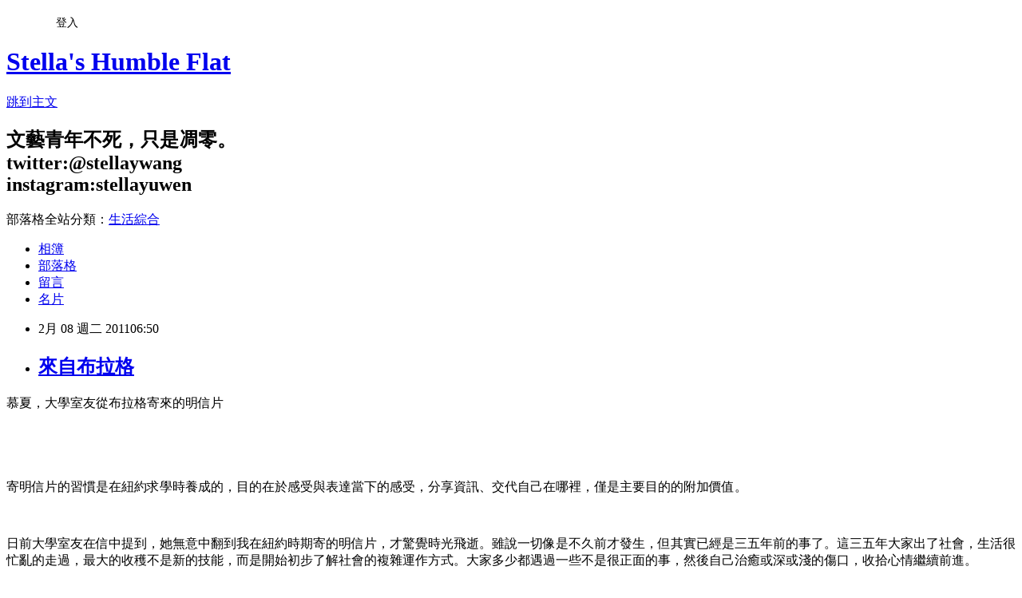

--- FILE ---
content_type: text/html; charset=utf-8
request_url: https://stellaywang.pixnet.net/blog/posts/28291233
body_size: 25222
content:
<!DOCTYPE html><html lang="zh-TW"><head><meta charSet="utf-8"/><meta name="viewport" content="width=device-width, initial-scale=1"/><link rel="stylesheet" href="https://static.1px.tw/blog-next/_next/static/chunks/b1e52b495cc0137c.css" data-precedence="next"/><link rel="stylesheet" href="/fix.css?v=202601200301" type="text/css" data-precedence="medium"/><link rel="stylesheet" href="https://s3.1px.tw/blog/theme/choc/iframe-popup.css?v=202601200301" type="text/css" data-precedence="medium"/><link rel="stylesheet" href="https://s3.1px.tw/blog/theme/choc/plugins.min.css?v=202601200301" type="text/css" data-precedence="medium"/><link rel="stylesheet" href="https://s3.1px.tw/blog/theme/choc/openid-comment.css?v=202601200301" type="text/css" data-precedence="medium"/><link rel="stylesheet" href="https://s3.1px.tw/blog/theme/choc/style.min.css?v=202601200301" type="text/css" data-precedence="medium"/><link rel="stylesheet" href="https://s3.1px.tw/blog/theme/choc/main.min.css?v=202601200301" type="text/css" data-precedence="medium"/><link rel="stylesheet" href="https://pimg.1px.tw/stellaywang/assets/stellaywang.css?v=202601200301" type="text/css" data-precedence="medium"/><link rel="stylesheet" href="https://s3.1px.tw/blog/theme/choc/author-info.css?v=202601200301" type="text/css" data-precedence="medium"/><link rel="stylesheet" href="https://s3.1px.tw/blog/theme/choc/idlePop.min.css?v=202601200301" type="text/css" data-precedence="medium"/><link rel="preload" as="script" fetchPriority="low" href="https://static.1px.tw/blog-next/_next/static/chunks/94688e2baa9fea03.js"/><script src="https://static.1px.tw/blog-next/_next/static/chunks/41eaa5427c45ebcc.js" async=""></script><script src="https://static.1px.tw/blog-next/_next/static/chunks/e2c6231760bc85bd.js" async=""></script><script src="https://static.1px.tw/blog-next/_next/static/chunks/94bde6376cf279be.js" async=""></script><script src="https://static.1px.tw/blog-next/_next/static/chunks/426b9d9d938a9eb4.js" async=""></script><script src="https://static.1px.tw/blog-next/_next/static/chunks/turbopack-5021d21b4b170dda.js" async=""></script><script src="https://static.1px.tw/blog-next/_next/static/chunks/ff1a16fafef87110.js" async=""></script><script src="https://static.1px.tw/blog-next/_next/static/chunks/e308b2b9ce476a3e.js" async=""></script><script src="https://static.1px.tw/blog-next/_next/static/chunks/2bf79572a40338b7.js" async=""></script><script src="https://static.1px.tw/blog-next/_next/static/chunks/d3c6eed28c1dd8e2.js" async=""></script><script src="https://static.1px.tw/blog-next/_next/static/chunks/d4d39cfc2a072218.js" async=""></script><script src="https://static.1px.tw/blog-next/_next/static/chunks/6a5d72c05b9cd4ba.js" async=""></script><script src="https://static.1px.tw/blog-next/_next/static/chunks/8af6103cf1375f47.js" async=""></script><script src="https://static.1px.tw/blog-next/_next/static/chunks/60d08651d643cedc.js" async=""></script><script src="https://static.1px.tw/blog-next/_next/static/chunks/0ae21416dac1fa83.js" async=""></script><script src="https://static.1px.tw/blog-next/_next/static/chunks/6d1100e43ad18157.js" async=""></script><script src="https://static.1px.tw/blog-next/_next/static/chunks/87eeaf7a3b9005e8.js" async=""></script><script src="https://static.1px.tw/blog-next/_next/static/chunks/ed01c75076819ebd.js" async=""></script><script src="https://static.1px.tw/blog-next/_next/static/chunks/a4df8fc19a9a82e6.js" async=""></script><title>來自布拉格</title><meta name="description" content=" 慕夏，大學室友從布拉格寄來的明信片    "/><meta name="author" content="Stella&#x27;s Humble Flat"/><meta name="google-adsense-platform-account" content="pub-2647689032095179"/><meta name="fb:app_id" content="101730233200171"/><link rel="canonical" href="https://stellaywang.pixnet.net/blog/posts/28291233"/><meta property="og:title" content="來自布拉格"/><meta property="og:description" content=" 慕夏，大學室友從布拉格寄來的明信片    "/><meta property="og:url" content="https://stellaywang.pixnet.net/blog/posts/28291233"/><meta property="og:image" content="https://pimg.1px.tw/stellaywang/normal_6f550ec69b2124df5ebb507dd538d850.jpg"/><meta property="og:type" content="article"/><meta name="twitter:card" content="summary_large_image"/><meta name="twitter:title" content="來自布拉格"/><meta name="twitter:description" content=" 慕夏，大學室友從布拉格寄來的明信片    "/><meta name="twitter:image" content="https://pimg.1px.tw/stellaywang/normal_6f550ec69b2124df5ebb507dd538d850.jpg"/><link rel="icon" href="/favicon.ico?favicon.a62c60e0.ico" sizes="32x32" type="image/x-icon"/><script src="https://static.1px.tw/blog-next/_next/static/chunks/a6dad97d9634a72d.js" noModule=""></script></head><body><!--$--><!--/$--><!--$?--><template id="B:0"></template><!--/$--><script>requestAnimationFrame(function(){$RT=performance.now()});</script><script src="https://static.1px.tw/blog-next/_next/static/chunks/94688e2baa9fea03.js" id="_R_" async=""></script><div hidden id="S:0"><script id="pixnet-vars">
        window.PIXNET = {
          post_id: "28291233",
          name: "stellaywang",
          user_id: 0,
          blog_id: "220665",
          display_ads: true,
          ad_options: {"chictrip":false}
        };
      </script><script type="text/javascript" src="https://code.jquery.com/jquery-latest.min.js"></script><script id="json-ld-article-script" type="application/ld+json">{"@context":"https:\u002F\u002Fschema.org","@type":"BlogPosting","isAccessibleForFree":true,"mainEntityOfPage":{"@type":"WebPage","@id":"https:\u002F\u002Fstellaywang.pixnet.net\u002Fblog\u002Fposts\u002F28291233"},"headline":"來自布拉格","description":"\u003Cimg title=\"來自布拉格\" src=\"http:\u002F\u002Fpic.pimg.tw\u002Fstellaywang\u002Fnormal_6f550ec69b2124df5ebb507dd538d850.jpg\" border=\"0\" alt=\"來自布拉格\" \u002F\u003E\u003Cbr \u002F\u003E\u003Cbr\u003E&#13; 慕夏，大學室友從布拉格寄來的明信片\u003Cbr\u003E&#13;  \u003Cbr\u003E&#13;  \u003Cbr\u003E","articleBody":"\u003Cp style=\"text-align: center;\"\u003E\u003Cimg title=\"來自布拉格\" src=\"https:\u002F\u002Fpimg.1px.tw\u002Fstellaywang\u002Fnormal_6f550ec69b2124df5ebb507dd538d850.jpg\" border=\"0\" alt=\"來自布拉格\" \u002F\u003E\u003C\u002Fp\u003E\r\n\u003Cp style=\"text-align: center;\"\u003E慕夏，大學室友從布拉格寄來的明信片\u003C\u002Fp\u003E\r\n\u003Cp\u003E&nbsp;\u003C\u002Fp\u003E\r\n\u003Cp\u003E&nbsp;\u003C\u002Fp\u003E\r\n\u003Cp\u003E寄明信片的習慣是在紐約求學時養成的，目的在於感受與表達當下的感受，分享資訊、交代自己在哪裡，僅是主要目的的附加價值。\u003C\u002Fp\u003E\r\n\u003Cp\u003E&nbsp;\u003C\u002Fp\u003E\r\n\u003Cp\u003E日前大學室友在信中提到，她無意中翻到我在紐約時期寄的明信片，才驚覺時光飛逝。雖說一切像是不久前才發生，但其實已經是三五年前的事了。這三五年大家出了社會，生活很忙亂的走過，最大的收穫不是新的技能，而是開始初步了解社會的複雜運作方式。大家多少都遇過一些不是很正面的事，然後自己治癒或深或淺的傷口，收拾心情繼續前進。\u003C\u002Fp\u003E\r\n\u003Cp\u003E&nbsp;\u003C\u002Fp\u003E\r\n\u003Cp\u003E友情看的不是年資而是交集。這十年從求學到出社會，與室友時常分離兩地，但很奇妙的總有辦法聯繫。不管這是命運的巧合，還是自由意志的選擇，希望這樣的聯繫永遠不要失去。\u003C\u002Fp\u003E\r\n\u003Cp\u003E&nbsp;\u003C\u002Fp\u003E\r\n\u003Cp\u003E&nbsp;\u003C\u002Fp\u003E\r\n\u003Cp\u003E&nbsp;\u003C\u002Fp\u003E","image":["https:\u002F\u002Fpimg.1px.tw\u002Fstellaywang\u002Fnormal_6f550ec69b2124df5ebb507dd538d850.jpg"],"author":{"@type":"Person","name":"Stella's Humble Flat","url":"https:\u002F\u002Fwww.pixnet.net\u002Fpcard\u002Fstellaywang"},"publisher":{"@type":"Organization","name":"Stella's Humble Flat","logo":{"@type":"ImageObject","url":"https:\u002F\u002Fs3.1px.tw\u002Fblog\u002Fcommon\u002Favatar\u002Fblog_cover_dark.jpg"}},"datePublished":"2011-02-07T22:50:57.000Z","dateModified":"","keywords":[],"articleSection":"遠方‧明信片"}</script><template id="P:1"></template><template id="P:2"></template><template id="P:3"></template><section aria-label="Notifications alt+T" tabindex="-1" aria-live="polite" aria-relevant="additions text" aria-atomic="false"></section></div><script>(self.__next_f=self.__next_f||[]).push([0])</script><script>self.__next_f.push([1,"1:\"$Sreact.fragment\"\n3:I[39756,[\"https://static.1px.tw/blog-next/_next/static/chunks/ff1a16fafef87110.js\",\"https://static.1px.tw/blog-next/_next/static/chunks/e308b2b9ce476a3e.js\"],\"default\"]\n4:I[53536,[\"https://static.1px.tw/blog-next/_next/static/chunks/ff1a16fafef87110.js\",\"https://static.1px.tw/blog-next/_next/static/chunks/e308b2b9ce476a3e.js\"],\"default\"]\n6:I[97367,[\"https://static.1px.tw/blog-next/_next/static/chunks/ff1a16fafef87110.js\",\"https://static.1px.tw/blog-next/_next/static/chunks/e308b2b9ce476a3e.js\"],\"OutletBoundary\"]\n8:I[97367,[\"https://static.1px.tw/blog-next/_next/static/chunks/ff1a16fafef87110.js\",\"https://static.1px.tw/blog-next/_next/static/chunks/e308b2b9ce476a3e.js\"],\"ViewportBoundary\"]\na:I[97367,[\"https://static.1px.tw/blog-next/_next/static/chunks/ff1a16fafef87110.js\",\"https://static.1px.tw/blog-next/_next/static/chunks/e308b2b9ce476a3e.js\"],\"MetadataBoundary\"]\nc:I[63491,[\"https://static.1px.tw/blog-next/_next/static/chunks/2bf79572a40338b7.js\",\"https://static.1px.tw/blog-next/_next/static/chunks/d3c6eed28c1dd8e2.js\"],\"default\"]\n:HL[\"https://static.1px.tw/blog-next/_next/static/chunks/b1e52b495cc0137c.css\",\"style\"]\n"])</script><script>self.__next_f.push([1,"0:{\"P\":null,\"b\":\"jLMCWaFgMfR_swzrVDvgI\",\"c\":[\"\",\"blog\",\"posts\",\"28291233\"],\"q\":\"\",\"i\":false,\"f\":[[[\"\",{\"children\":[\"blog\",{\"children\":[\"posts\",{\"children\":[[\"id\",\"28291233\",\"d\"],{\"children\":[\"__PAGE__\",{}]}]}]}]},\"$undefined\",\"$undefined\",true],[[\"$\",\"$1\",\"c\",{\"children\":[[[\"$\",\"script\",\"script-0\",{\"src\":\"https://static.1px.tw/blog-next/_next/static/chunks/d4d39cfc2a072218.js\",\"async\":true,\"nonce\":\"$undefined\"}],[\"$\",\"script\",\"script-1\",{\"src\":\"https://static.1px.tw/blog-next/_next/static/chunks/6a5d72c05b9cd4ba.js\",\"async\":true,\"nonce\":\"$undefined\"}],[\"$\",\"script\",\"script-2\",{\"src\":\"https://static.1px.tw/blog-next/_next/static/chunks/8af6103cf1375f47.js\",\"async\":true,\"nonce\":\"$undefined\"}]],\"$L2\"]}],{\"children\":[[\"$\",\"$1\",\"c\",{\"children\":[null,[\"$\",\"$L3\",null,{\"parallelRouterKey\":\"children\",\"error\":\"$undefined\",\"errorStyles\":\"$undefined\",\"errorScripts\":\"$undefined\",\"template\":[\"$\",\"$L4\",null,{}],\"templateStyles\":\"$undefined\",\"templateScripts\":\"$undefined\",\"notFound\":\"$undefined\",\"forbidden\":\"$undefined\",\"unauthorized\":\"$undefined\"}]]}],{\"children\":[[\"$\",\"$1\",\"c\",{\"children\":[null,[\"$\",\"$L3\",null,{\"parallelRouterKey\":\"children\",\"error\":\"$undefined\",\"errorStyles\":\"$undefined\",\"errorScripts\":\"$undefined\",\"template\":[\"$\",\"$L4\",null,{}],\"templateStyles\":\"$undefined\",\"templateScripts\":\"$undefined\",\"notFound\":\"$undefined\",\"forbidden\":\"$undefined\",\"unauthorized\":\"$undefined\"}]]}],{\"children\":[[\"$\",\"$1\",\"c\",{\"children\":[null,[\"$\",\"$L3\",null,{\"parallelRouterKey\":\"children\",\"error\":\"$undefined\",\"errorStyles\":\"$undefined\",\"errorScripts\":\"$undefined\",\"template\":[\"$\",\"$L4\",null,{}],\"templateStyles\":\"$undefined\",\"templateScripts\":\"$undefined\",\"notFound\":\"$undefined\",\"forbidden\":\"$undefined\",\"unauthorized\":\"$undefined\"}]]}],{\"children\":[[\"$\",\"$1\",\"c\",{\"children\":[\"$L5\",[[\"$\",\"link\",\"0\",{\"rel\":\"stylesheet\",\"href\":\"https://static.1px.tw/blog-next/_next/static/chunks/b1e52b495cc0137c.css\",\"precedence\":\"next\",\"crossOrigin\":\"$undefined\",\"nonce\":\"$undefined\"}],[\"$\",\"script\",\"script-0\",{\"src\":\"https://static.1px.tw/blog-next/_next/static/chunks/0ae21416dac1fa83.js\",\"async\":true,\"nonce\":\"$undefined\"}],[\"$\",\"script\",\"script-1\",{\"src\":\"https://static.1px.tw/blog-next/_next/static/chunks/6d1100e43ad18157.js\",\"async\":true,\"nonce\":\"$undefined\"}],[\"$\",\"script\",\"script-2\",{\"src\":\"https://static.1px.tw/blog-next/_next/static/chunks/87eeaf7a3b9005e8.js\",\"async\":true,\"nonce\":\"$undefined\"}],[\"$\",\"script\",\"script-3\",{\"src\":\"https://static.1px.tw/blog-next/_next/static/chunks/ed01c75076819ebd.js\",\"async\":true,\"nonce\":\"$undefined\"}],[\"$\",\"script\",\"script-4\",{\"src\":\"https://static.1px.tw/blog-next/_next/static/chunks/a4df8fc19a9a82e6.js\",\"async\":true,\"nonce\":\"$undefined\"}]],[\"$\",\"$L6\",null,{\"children\":\"$@7\"}]]}],{},null,false,false]},null,false,false]},null,false,false]},null,false,false]},null,false,false],[\"$\",\"$1\",\"h\",{\"children\":[null,[\"$\",\"$L8\",null,{\"children\":\"$@9\"}],[\"$\",\"$La\",null,{\"children\":\"$@b\"}],null]}],false]],\"m\":\"$undefined\",\"G\":[\"$c\",[]],\"S\":false}\n"])</script><script>self.__next_f.push([1,"9:[[\"$\",\"meta\",\"0\",{\"charSet\":\"utf-8\"}],[\"$\",\"meta\",\"1\",{\"name\":\"viewport\",\"content\":\"width=device-width, initial-scale=1\"}]]\n"])</script><script>self.__next_f.push([1,"d:I[79520,[\"https://static.1px.tw/blog-next/_next/static/chunks/d4d39cfc2a072218.js\",\"https://static.1px.tw/blog-next/_next/static/chunks/6a5d72c05b9cd4ba.js\",\"https://static.1px.tw/blog-next/_next/static/chunks/8af6103cf1375f47.js\"],\"\"]\n10:I[2352,[\"https://static.1px.tw/blog-next/_next/static/chunks/d4d39cfc2a072218.js\",\"https://static.1px.tw/blog-next/_next/static/chunks/6a5d72c05b9cd4ba.js\",\"https://static.1px.tw/blog-next/_next/static/chunks/8af6103cf1375f47.js\"],\"AdultWarningModal\"]\n11:I[69182,[\"https://static.1px.tw/blog-next/_next/static/chunks/d4d39cfc2a072218.js\",\"https://static.1px.tw/blog-next/_next/static/chunks/6a5d72c05b9cd4ba.js\",\"https://static.1px.tw/blog-next/_next/static/chunks/8af6103cf1375f47.js\"],\"HydrationComplete\"]\n12:I[12985,[\"https://static.1px.tw/blog-next/_next/static/chunks/d4d39cfc2a072218.js\",\"https://static.1px.tw/blog-next/_next/static/chunks/6a5d72c05b9cd4ba.js\",\"https://static.1px.tw/blog-next/_next/static/chunks/8af6103cf1375f47.js\"],\"NuqsAdapter\"]\n13:I[82782,[\"https://static.1px.tw/blog-next/_next/static/chunks/d4d39cfc2a072218.js\",\"https://static.1px.tw/blog-next/_next/static/chunks/6a5d72c05b9cd4ba.js\",\"https://static.1px.tw/blog-next/_next/static/chunks/8af6103cf1375f47.js\"],\"RefineContext\"]\n14:I[29306,[\"https://static.1px.tw/blog-next/_next/static/chunks/d4d39cfc2a072218.js\",\"https://static.1px.tw/blog-next/_next/static/chunks/6a5d72c05b9cd4ba.js\",\"https://static.1px.tw/blog-next/_next/static/chunks/8af6103cf1375f47.js\",\"https://static.1px.tw/blog-next/_next/static/chunks/60d08651d643cedc.js\",\"https://static.1px.tw/blog-next/_next/static/chunks/d3c6eed28c1dd8e2.js\"],\"default\"]\n2:[\"$\",\"html\",null,{\"lang\":\"zh-TW\",\"children\":[[\"$\",\"$Ld\",null,{\"id\":\"google-tag-manager\",\"strategy\":\"afterInteractive\",\"children\":\"\\n(function(w,d,s,l,i){w[l]=w[l]||[];w[l].push({'gtm.start':\\nnew Date().getTime(),event:'gtm.js'});var f=d.getElementsByTagName(s)[0],\\nj=d.createElement(s),dl=l!='dataLayer'?'\u0026l='+l:'';j.async=true;j.src=\\n'https://www.googletagmanager.com/gtm.js?id='+i+dl;f.parentNode.insertBefore(j,f);\\n})(window,document,'script','dataLayer','GTM-TRLQMPKX');\\n  \"}],\"$Le\",\"$Lf\",[\"$\",\"body\",null,{\"children\":[[\"$\",\"$L10\",null,{\"display\":false}],[\"$\",\"$L11\",null,{}],[\"$\",\"$L12\",null,{\"children\":[\"$\",\"$L13\",null,{\"children\":[\"$\",\"$L3\",null,{\"parallelRouterKey\":\"children\",\"error\":\"$undefined\",\"errorStyles\":\"$undefined\",\"errorScripts\":\"$undefined\",\"template\":[\"$\",\"$L4\",null,{}],\"templateStyles\":\"$undefined\",\"templateScripts\":\"$undefined\",\"notFound\":[[\"$\",\"$L14\",null,{}],[]],\"forbidden\":\"$undefined\",\"unauthorized\":\"$undefined\"}]}]}]]}]]}]\n"])</script><script>self.__next_f.push([1,"e:null\nf:null\n"])</script><script>self.__next_f.push([1,"16:I[27201,[\"https://static.1px.tw/blog-next/_next/static/chunks/ff1a16fafef87110.js\",\"https://static.1px.tw/blog-next/_next/static/chunks/e308b2b9ce476a3e.js\"],\"IconMark\"]\n5:[[\"$\",\"script\",null,{\"id\":\"pixnet-vars\",\"children\":\"\\n        window.PIXNET = {\\n          post_id: \\\"28291233\\\",\\n          name: \\\"stellaywang\\\",\\n          user_id: 0,\\n          blog_id: \\\"220665\\\",\\n          display_ads: true,\\n          ad_options: {\\\"chictrip\\\":false}\\n        };\\n      \"}],\"$L15\"]\n"])</script><script>self.__next_f.push([1,"b:[[\"$\",\"title\",\"0\",{\"children\":\"來自布拉格\"}],[\"$\",\"meta\",\"1\",{\"name\":\"description\",\"content\":\"\\r 慕夏，大學室友從布拉格寄來的明信片\\r  \\r  \"}],[\"$\",\"meta\",\"2\",{\"name\":\"author\",\"content\":\"Stella's Humble Flat\"}],[\"$\",\"meta\",\"3\",{\"name\":\"google-adsense-platform-account\",\"content\":\"pub-2647689032095179\"}],[\"$\",\"meta\",\"4\",{\"name\":\"fb:app_id\",\"content\":\"101730233200171\"}],[\"$\",\"link\",\"5\",{\"rel\":\"canonical\",\"href\":\"https://stellaywang.pixnet.net/blog/posts/28291233\"}],[\"$\",\"meta\",\"6\",{\"property\":\"og:title\",\"content\":\"來自布拉格\"}],[\"$\",\"meta\",\"7\",{\"property\":\"og:description\",\"content\":\"\\r 慕夏，大學室友從布拉格寄來的明信片\\r  \\r  \"}],[\"$\",\"meta\",\"8\",{\"property\":\"og:url\",\"content\":\"https://stellaywang.pixnet.net/blog/posts/28291233\"}],[\"$\",\"meta\",\"9\",{\"property\":\"og:image\",\"content\":\"https://pimg.1px.tw/stellaywang/normal_6f550ec69b2124df5ebb507dd538d850.jpg\"}],[\"$\",\"meta\",\"10\",{\"property\":\"og:type\",\"content\":\"article\"}],[\"$\",\"meta\",\"11\",{\"name\":\"twitter:card\",\"content\":\"summary_large_image\"}],[\"$\",\"meta\",\"12\",{\"name\":\"twitter:title\",\"content\":\"來自布拉格\"}],[\"$\",\"meta\",\"13\",{\"name\":\"twitter:description\",\"content\":\"\\r 慕夏，大學室友從布拉格寄來的明信片\\r  \\r  \"}],[\"$\",\"meta\",\"14\",{\"name\":\"twitter:image\",\"content\":\"https://pimg.1px.tw/stellaywang/normal_6f550ec69b2124df5ebb507dd538d850.jpg\"}],[\"$\",\"link\",\"15\",{\"rel\":\"icon\",\"href\":\"/favicon.ico?favicon.a62c60e0.ico\",\"sizes\":\"32x32\",\"type\":\"image/x-icon\"}],[\"$\",\"$L16\",\"16\",{}]]\n"])</script><script>self.__next_f.push([1,"7:null\n"])</script><script>self.__next_f.push([1,":HL[\"/fix.css?v=202601200301\",\"style\",{\"type\":\"text/css\"}]\n:HL[\"https://s3.1px.tw/blog/theme/choc/iframe-popup.css?v=202601200301\",\"style\",{\"type\":\"text/css\"}]\n:HL[\"https://s3.1px.tw/blog/theme/choc/plugins.min.css?v=202601200301\",\"style\",{\"type\":\"text/css\"}]\n:HL[\"https://s3.1px.tw/blog/theme/choc/openid-comment.css?v=202601200301\",\"style\",{\"type\":\"text/css\"}]\n:HL[\"https://s3.1px.tw/blog/theme/choc/style.min.css?v=202601200301\",\"style\",{\"type\":\"text/css\"}]\n:HL[\"https://s3.1px.tw/blog/theme/choc/main.min.css?v=202601200301\",\"style\",{\"type\":\"text/css\"}]\n:HL[\"https://pimg.1px.tw/stellaywang/assets/stellaywang.css?v=202601200301\",\"style\",{\"type\":\"text/css\"}]\n:HL[\"https://s3.1px.tw/blog/theme/choc/author-info.css?v=202601200301\",\"style\",{\"type\":\"text/css\"}]\n:HL[\"https://s3.1px.tw/blog/theme/choc/idlePop.min.css?v=202601200301\",\"style\",{\"type\":\"text/css\"}]\n17:Taf6,"])</script><script>self.__next_f.push([1,"{\"@context\":\"https:\\u002F\\u002Fschema.org\",\"@type\":\"BlogPosting\",\"isAccessibleForFree\":true,\"mainEntityOfPage\":{\"@type\":\"WebPage\",\"@id\":\"https:\\u002F\\u002Fstellaywang.pixnet.net\\u002Fblog\\u002Fposts\\u002F28291233\"},\"headline\":\"來自布拉格\",\"description\":\"\\u003Cimg title=\\\"來自布拉格\\\" src=\\\"http:\\u002F\\u002Fpic.pimg.tw\\u002Fstellaywang\\u002Fnormal_6f550ec69b2124df5ebb507dd538d850.jpg\\\" border=\\\"0\\\" alt=\\\"來自布拉格\\\" \\u002F\\u003E\\u003Cbr \\u002F\\u003E\\u003Cbr\\u003E\u0026#13; 慕夏，大學室友從布拉格寄來的明信片\\u003Cbr\\u003E\u0026#13;  \\u003Cbr\\u003E\u0026#13;  \\u003Cbr\\u003E\",\"articleBody\":\"\\u003Cp style=\\\"text-align: center;\\\"\\u003E\\u003Cimg title=\\\"來自布拉格\\\" src=\\\"https:\\u002F\\u002Fpimg.1px.tw\\u002Fstellaywang\\u002Fnormal_6f550ec69b2124df5ebb507dd538d850.jpg\\\" border=\\\"0\\\" alt=\\\"來自布拉格\\\" \\u002F\\u003E\\u003C\\u002Fp\\u003E\\r\\n\\u003Cp style=\\\"text-align: center;\\\"\\u003E慕夏，大學室友從布拉格寄來的明信片\\u003C\\u002Fp\\u003E\\r\\n\\u003Cp\\u003E\u0026nbsp;\\u003C\\u002Fp\\u003E\\r\\n\\u003Cp\\u003E\u0026nbsp;\\u003C\\u002Fp\\u003E\\r\\n\\u003Cp\\u003E寄明信片的習慣是在紐約求學時養成的，目的在於感受與表達當下的感受，分享資訊、交代自己在哪裡，僅是主要目的的附加價值。\\u003C\\u002Fp\\u003E\\r\\n\\u003Cp\\u003E\u0026nbsp;\\u003C\\u002Fp\\u003E\\r\\n\\u003Cp\\u003E日前大學室友在信中提到，她無意中翻到我在紐約時期寄的明信片，才驚覺時光飛逝。雖說一切像是不久前才發生，但其實已經是三五年前的事了。這三五年大家出了社會，生活很忙亂的走過，最大的收穫不是新的技能，而是開始初步了解社會的複雜運作方式。大家多少都遇過一些不是很正面的事，然後自己治癒或深或淺的傷口，收拾心情繼續前進。\\u003C\\u002Fp\\u003E\\r\\n\\u003Cp\\u003E\u0026nbsp;\\u003C\\u002Fp\\u003E\\r\\n\\u003Cp\\u003E友情看的不是年資而是交集。這十年從求學到出社會，與室友時常分離兩地，但很奇妙的總有辦法聯繫。不管這是命運的巧合，還是自由意志的選擇，希望這樣的聯繫永遠不要失去。\\u003C\\u002Fp\\u003E\\r\\n\\u003Cp\\u003E\u0026nbsp;\\u003C\\u002Fp\\u003E\\r\\n\\u003Cp\\u003E\u0026nbsp;\\u003C\\u002Fp\\u003E\\r\\n\\u003Cp\\u003E\u0026nbsp;\\u003C\\u002Fp\\u003E\",\"image\":[\"https:\\u002F\\u002Fpimg.1px.tw\\u002Fstellaywang\\u002Fnormal_6f550ec69b2124df5ebb507dd538d850.jpg\"],\"author\":{\"@type\":\"Person\",\"name\":\"Stella's Humble Flat\",\"url\":\"https:\\u002F\\u002Fwww.pixnet.net\\u002Fpcard\\u002Fstellaywang\"},\"publisher\":{\"@type\":\"Organization\",\"name\":\"Stella's Humble Flat\",\"logo\":{\"@type\":\"ImageObject\",\"url\":\"https:\\u002F\\u002Fs3.1px.tw\\u002Fblog\\u002Fcommon\\u002Favatar\\u002Fblog_cover_dark.jpg\"}},\"datePublished\":\"2011-02-07T22:50:57.000Z\",\"dateModified\":\"\",\"keywords\":[],\"articleSection\":\"遠方‧明信片\"}"])</script><script>self.__next_f.push([1,"15:[[[[\"$\",\"link\",\"/fix.css?v=202601200301\",{\"rel\":\"stylesheet\",\"href\":\"/fix.css?v=202601200301\",\"type\":\"text/css\",\"precedence\":\"medium\"}],[\"$\",\"link\",\"https://s3.1px.tw/blog/theme/choc/iframe-popup.css?v=202601200301\",{\"rel\":\"stylesheet\",\"href\":\"https://s3.1px.tw/blog/theme/choc/iframe-popup.css?v=202601200301\",\"type\":\"text/css\",\"precedence\":\"medium\"}],[\"$\",\"link\",\"https://s3.1px.tw/blog/theme/choc/plugins.min.css?v=202601200301\",{\"rel\":\"stylesheet\",\"href\":\"https://s3.1px.tw/blog/theme/choc/plugins.min.css?v=202601200301\",\"type\":\"text/css\",\"precedence\":\"medium\"}],[\"$\",\"link\",\"https://s3.1px.tw/blog/theme/choc/openid-comment.css?v=202601200301\",{\"rel\":\"stylesheet\",\"href\":\"https://s3.1px.tw/blog/theme/choc/openid-comment.css?v=202601200301\",\"type\":\"text/css\",\"precedence\":\"medium\"}],[\"$\",\"link\",\"https://s3.1px.tw/blog/theme/choc/style.min.css?v=202601200301\",{\"rel\":\"stylesheet\",\"href\":\"https://s3.1px.tw/blog/theme/choc/style.min.css?v=202601200301\",\"type\":\"text/css\",\"precedence\":\"medium\"}],[\"$\",\"link\",\"https://s3.1px.tw/blog/theme/choc/main.min.css?v=202601200301\",{\"rel\":\"stylesheet\",\"href\":\"https://s3.1px.tw/blog/theme/choc/main.min.css?v=202601200301\",\"type\":\"text/css\",\"precedence\":\"medium\"}],[\"$\",\"link\",\"https://pimg.1px.tw/stellaywang/assets/stellaywang.css?v=202601200301\",{\"rel\":\"stylesheet\",\"href\":\"https://pimg.1px.tw/stellaywang/assets/stellaywang.css?v=202601200301\",\"type\":\"text/css\",\"precedence\":\"medium\"}],[\"$\",\"link\",\"https://s3.1px.tw/blog/theme/choc/author-info.css?v=202601200301\",{\"rel\":\"stylesheet\",\"href\":\"https://s3.1px.tw/blog/theme/choc/author-info.css?v=202601200301\",\"type\":\"text/css\",\"precedence\":\"medium\"}],[\"$\",\"link\",\"https://s3.1px.tw/blog/theme/choc/idlePop.min.css?v=202601200301\",{\"rel\":\"stylesheet\",\"href\":\"https://s3.1px.tw/blog/theme/choc/idlePop.min.css?v=202601200301\",\"type\":\"text/css\",\"precedence\":\"medium\"}]],[\"$\",\"script\",null,{\"type\":\"text/javascript\",\"src\":\"https://code.jquery.com/jquery-latest.min.js\"}]],[[\"$\",\"script\",null,{\"id\":\"json-ld-article-script\",\"type\":\"application/ld+json\",\"dangerouslySetInnerHTML\":{\"__html\":\"$17\"}}],\"$L18\"],\"$L19\",\"$L1a\"]\n"])</script><script>self.__next_f.push([1,"1b:I[5479,[\"https://static.1px.tw/blog-next/_next/static/chunks/d4d39cfc2a072218.js\",\"https://static.1px.tw/blog-next/_next/static/chunks/6a5d72c05b9cd4ba.js\",\"https://static.1px.tw/blog-next/_next/static/chunks/8af6103cf1375f47.js\",\"https://static.1px.tw/blog-next/_next/static/chunks/0ae21416dac1fa83.js\",\"https://static.1px.tw/blog-next/_next/static/chunks/6d1100e43ad18157.js\",\"https://static.1px.tw/blog-next/_next/static/chunks/87eeaf7a3b9005e8.js\",\"https://static.1px.tw/blog-next/_next/static/chunks/ed01c75076819ebd.js\",\"https://static.1px.tw/blog-next/_next/static/chunks/a4df8fc19a9a82e6.js\"],\"default\"]\n1c:I[38045,[\"https://static.1px.tw/blog-next/_next/static/chunks/d4d39cfc2a072218.js\",\"https://static.1px.tw/blog-next/_next/static/chunks/6a5d72c05b9cd4ba.js\",\"https://static.1px.tw/blog-next/_next/static/chunks/8af6103cf1375f47.js\",\"https://static.1px.tw/blog-next/_next/static/chunks/0ae21416dac1fa83.js\",\"https://static.1px.tw/blog-next/_next/static/chunks/6d1100e43ad18157.js\",\"https://static.1px.tw/blog-next/_next/static/chunks/87eeaf7a3b9005e8.js\",\"https://static.1px.tw/blog-next/_next/static/chunks/ed01c75076819ebd.js\",\"https://static.1px.tw/blog-next/_next/static/chunks/a4df8fc19a9a82e6.js\"],\"ArticleHead\"]\n18:[\"$\",\"script\",null,{\"id\":\"json-ld-breadcrumb-script\",\"type\":\"application/ld+json\",\"dangerouslySetInnerHTML\":{\"__html\":\"{\\\"@context\\\":\\\"https:\\\\u002F\\\\u002Fschema.org\\\",\\\"@type\\\":\\\"BreadcrumbList\\\",\\\"itemListElement\\\":[{\\\"@type\\\":\\\"ListItem\\\",\\\"position\\\":1,\\\"name\\\":\\\"首頁\\\",\\\"item\\\":\\\"https:\\\\u002F\\\\u002Fstellaywang.pixnet.net\\\"},{\\\"@type\\\":\\\"ListItem\\\",\\\"position\\\":2,\\\"name\\\":\\\"部落格\\\",\\\"item\\\":\\\"https:\\\\u002F\\\\u002Fstellaywang.pixnet.net\\\\u002Fblog\\\"},{\\\"@type\\\":\\\"ListItem\\\",\\\"position\\\":3,\\\"name\\\":\\\"文章\\\",\\\"item\\\":\\\"https:\\\\u002F\\\\u002Fstellaywang.pixnet.net\\\\u002Fblog\\\\u002Fposts\\\"},{\\\"@type\\\":\\\"ListItem\\\",\\\"position\\\":4,\\\"name\\\":\\\"來自布拉格\\\",\\\"item\\\":\\\"https:\\\\u002F\\\\u002Fstellaywang.pixnet.net\\\\u002Fblog\\\\u002Fposts\\\\u002F28291233\\\"}]}\"}}]\n"])</script><script>self.__next_f.push([1,"1a:[\"$\",\"div\",null,{\"className\":\"main-container\",\"children\":[[\"$\",\"div\",null,{\"id\":\"pixnet-ad-before_header\",\"className\":\"pixnet-ad-placement\"}],[\"$\",\"div\",null,{\"id\":\"body-div\",\"children\":[[\"$\",\"div\",null,{\"id\":\"container\",\"children\":[[\"$\",\"div\",null,{\"id\":\"container2\",\"children\":[[\"$\",\"div\",null,{\"id\":\"container3\",\"children\":[[\"$\",\"div\",null,{\"id\":\"header\",\"children\":[[\"$\",\"div\",null,{\"id\":\"banner\",\"children\":[[\"$\",\"h1\",null,{\"children\":[\"$\",\"a\",null,{\"href\":\"https://stellaywang.pixnet.net/blog\",\"children\":\"Stella's Humble Flat\"}]}],[\"$\",\"p\",null,{\"className\":\"skiplink\",\"children\":[\"$\",\"a\",null,{\"href\":\"#article-area\",\"title\":\"skip the page header to the main content\",\"children\":\"跳到主文\"}]}],[\"$\",\"h2\",null,{\"suppressHydrationWarning\":true,\"dangerouslySetInnerHTML\":{\"__html\":\"文藝青年不死，只是凋零。\u003cbr/\u003e\\ntwitter:@stellaywang\u003cbr/\u003e\\ninstagram:stellayuwen\\n\\n\\n\\n\\n\u003cmeta name=\\\"google-site-verification\\\" content=\\\"1qmQPw_baWrbnTQcBRepk4mhu1QHo0ZFy91cTC6nZvg\\\" /\u003e\\n\u003cbr/\u003e\"}}],[\"$\",\"p\",null,{\"id\":\"blog-category\",\"children\":[\"部落格全站分類：\",[\"$\",\"a\",null,{\"href\":\"#\",\"children\":\"生活綜合\"}]]}]]}],[\"$\",\"ul\",null,{\"id\":\"navigation\",\"children\":[[\"$\",\"li\",null,{\"className\":\"navigation-links\",\"id\":\"link-album\",\"children\":[\"$\",\"a\",null,{\"href\":\"/albums\",\"title\":\"go to gallery page of this user\",\"children\":\"相簿\"}]}],[\"$\",\"li\",null,{\"className\":\"navigation-links\",\"id\":\"link-blog\",\"children\":[\"$\",\"a\",null,{\"href\":\"https://stellaywang.pixnet.net/blog\",\"title\":\"go to index page of this blog\",\"children\":\"部落格\"}]}],[\"$\",\"li\",null,{\"className\":\"navigation-links\",\"id\":\"link-guestbook\",\"children\":[\"$\",\"a\",null,{\"id\":\"guestbook\",\"data-msg\":\"尚未安裝留言板，無法進行留言\",\"data-action\":\"none\",\"href\":\"#\",\"title\":\"go to guestbook page of this user\",\"children\":\"留言\"}]}],[\"$\",\"li\",null,{\"className\":\"navigation-links\",\"id\":\"link-profile\",\"children\":[\"$\",\"a\",null,{\"href\":\"https://www.pixnet.net/pcard/220665\",\"title\":\"go to profile page of this user\",\"children\":\"名片\"}]}]]}]]}],[\"$\",\"div\",null,{\"id\":\"main\",\"children\":[[\"$\",\"div\",null,{\"id\":\"content\",\"children\":[[\"$\",\"$L1b\",null,{\"data\":\"$undefined\"}],[\"$\",\"div\",null,{\"id\":\"article-area\",\"children\":[\"$\",\"div\",null,{\"id\":\"article-box\",\"children\":[\"$\",\"div\",null,{\"className\":\"article\",\"children\":[[\"$\",\"$L1c\",null,{\"post\":{\"id\":\"28291233\",\"title\":\"來自布拉格\",\"excerpt\":\"\u003cimg title=\\\"來自布拉格\\\" src=\\\"http://pic.pimg.tw/stellaywang/normal_6f550ec69b2124df5ebb507dd538d850.jpg\\\" border=\\\"0\\\" alt=\\\"來自布拉格\\\" /\u003e\u003cbr /\u003e\u003cbr\u003e\u0026#13; 慕夏，大學室友從布拉格寄來的明信片\u003cbr\u003e\u0026#13;  \u003cbr\u003e\u0026#13;  \u003cbr\u003e\",\"contents\":{\"post_id\":\"28291233\",\"contents\":\"\u003cp style=\\\"text-align: center;\\\"\u003e\u003cimg title=\\\"來自布拉格\\\" src=\\\"https://pimg.1px.tw/stellaywang/normal_6f550ec69b2124df5ebb507dd538d850.jpg\\\" border=\\\"0\\\" alt=\\\"來自布拉格\\\" /\u003e\u003c/p\u003e\\r\\n\u003cp style=\\\"text-align: center;\\\"\u003e慕夏，大學室友從布拉格寄來的明信片\u003c/p\u003e\\r\\n\u003cp\u003e\u0026nbsp;\u003c/p\u003e\\r\\n\u003cp\u003e\u0026nbsp;\u003c/p\u003e\\r\\n\u003cp\u003e寄明信片的習慣是在紐約求學時養成的，目的在於感受與表達當下的感受，分享資訊、交代自己在哪裡，僅是主要目的的附加價值。\u003c/p\u003e\\r\\n\u003cp\u003e\u0026nbsp;\u003c/p\u003e\\r\\n\u003cp\u003e日前大學室友在信中提到，她無意中翻到我在紐約時期寄的明信片，才驚覺時光飛逝。雖說一切像是不久前才發生，但其實已經是三五年前的事了。這三五年大家出了社會，生活很忙亂的走過，最大的收穫不是新的技能，而是開始初步了解社會的複雜運作方式。大家多少都遇過一些不是很正面的事，然後自己治癒或深或淺的傷口，收拾心情繼續前進。\u003c/p\u003e\\r\\n\u003cp\u003e\u0026nbsp;\u003c/p\u003e\\r\\n\u003cp\u003e友情看的不是年資而是交集。這十年從求學到出社會，與室友時常分離兩地，但很奇妙的總有辦法聯繫。不管這是命運的巧合，還是自由意志的選擇，希望這樣的聯繫永遠不要失去。\u003c/p\u003e\\r\\n\u003cp\u003e\u0026nbsp;\u003c/p\u003e\\r\\n\u003cp\u003e\u0026nbsp;\u003c/p\u003e\\r\\n\u003cp\u003e\u0026nbsp;\u003c/p\u003e\",\"sanitized_contents\":\"\u003cp style=\\\"text-align: center;\\\"\u003e\u003cimg title=\\\"來自布拉格\\\" src=\\\"https://pimg.1px.tw/stellaywang/normal_6f550ec69b2124df5ebb507dd538d850.jpg\\\" border=\\\"0\\\" alt=\\\"來自布拉格\\\" /\u003e\u003c/p\u003e \u003cp style=\\\"text-align: center;\\\"\u003e慕夏，大學室友從布拉格寄來的明信片\u003c/p\u003e \u003cp\u003e\u0026nbsp;\u003c/p\u003e \u003cp\u003e\u0026nbsp;\u003c/p\u003e \u003cp\u003e寄明信片的習慣是在紐約求學時養成的，目的在於感受與表達當下的感受，分享資訊、交代自己在哪裡，僅是主要目的的附加價值。\u003c/p\u003e \u003cp\u003e\u0026nbsp;\u003c/p\u003e \u003cp\u003e日前大學室友在信中提到，她無意中翻到我在紐約時期寄的明信片，才驚覺時光飛逝。雖說一切像是不久前才發生，但其實已經是三五年前的事了。這三五年大家出了社會，生活很忙亂的走過，最大的收穫不是新的技能，而是開始初步了解社會的複雜運作方式。大家多少都遇過一些不是很正面的事，然後自己治癒或深或淺的傷口，收拾心情繼續前進。\u003c/p\u003e \u003cp\u003e\u0026nbsp;\u003c/p\u003e \u003cp\u003e友情看的不是年資而是交集。這十年從求學到出社會，與室友時常分離兩地，但很奇妙的總有辦法聯繫。不管這是命運的巧合，還是自由意志的選擇，希望這樣的聯繫永遠不要失去。\u003c/p\u003e \u003cp\u003e\u0026nbsp;\u003c/p\u003e \u003cp\u003e\u0026nbsp;\u003c/p\u003e \u003cp\u003e\u0026nbsp;\u003c/p\u003e\",\"created_at\":null,\"updated_at\":null},\"published_at\":1297119057,\"featured\":{\"id\":null,\"url\":\"https://pimg.1px.tw/stellaywang/normal_6f550ec69b2124df5ebb507dd538d850.jpg\"},\"category\":{\"id\":\"1491677\",\"blog_id\":\"220665\",\"name\":\"遠方‧明信片\",\"folder_id\":\"0\",\"post_count\":60,\"sort\":9,\"status\":\"active\",\"frontend\":\"visible\",\"created_at\":0,\"updated_at\":0},\"primaryChannel\":{\"id\":20,\"name\":\"收藏嗜好\",\"slug\":\"collection\",\"type_id\":11},\"secondaryChannel\":{\"id\":0,\"name\":\"不設分類\",\"slug\":null,\"type_id\":0},\"tags\":[],\"visibility\":\"public\",\"password_hint\":null,\"friends\":[],\"groups\":[],\"status\":\"active\",\"is_pinned\":0,\"allow_comment\":1,\"comment_visibility\":1,\"comment_permission\":1,\"post_url\":\"https://stellaywang.pixnet.net/blog/posts/28291233\",\"stats\":{\"post_id\":\"28291233\",\"views\":155,\"views_today\":0,\"likes\":0,\"link_clicks\":0,\"comments\":4,\"replies\":0,\"created_at\":0,\"updated_at\":0},\"password\":null,\"comments\":[{\"comment_id\":\"30788089\",\"content\":\"現在這個ˊ時代還有人願意寫信或寄明信片...\\n\\n這情份值得珍惜^^\",\"creator\":{\"id\":268145,\"display_name\":\"honder\",\"avatar_url\":\"https://pimg.1px.tw/honder0202/logo/honder0202.png\"},\"visibility\":1,\"created_at\":1297129178,\"replies\":[{\"reply_id\":30788089,\"content\":\"寄明信片事我鍾愛的娛樂！！\\n\\n我總以為，實體的卡片或明信片比較沒有那種「我聯絡你是為了做公關」的感受。電子賀卡很少讓我感到無比溫暖的。\\n\\n新年好！事事順心！！\\nStella\\n\\n\\n\",\"creator\":{\"id\":220665,\"display_name\":\"Stella\",\"avatar_url\":\"https://pimg.1px.tw/stellaywang/logo/stellaywang.png\"},\"created_at\":1297131353,\"visibility\":1,\"display\":true}],\"display\":true},{\"comment_id\":\"30789645\",\"content\":\"這張明信片很像塔羅牌呢，哈哈\\n有這種朋友真好\",\"creator\":{\"id\":2595282,\"display_name\":\"罰抄\",\"avatar_url\":null},\"visibility\":1,\"created_at\":1297158526,\"replies\":[{\"reply_id\":30789645,\"content\":\"是很好啊，我很珍惜！\\n\",\"creator\":{\"id\":220665,\"display_name\":\"Stella\",\"avatar_url\":\"https://pimg.1px.tw/stellaywang/logo/stellaywang.png\"},\"created_at\":1297179452,\"visibility\":1,\"display\":true}],\"display\":true}],\"ad_options\":{\"chictrip\":false}}}],\"$L1d\",\"$L1e\",\"$L1f\"]}]}]}]]}],\"$L20\"]}],\"$L21\"]}],\"$L22\",\"$L23\",\"$L24\",\"$L25\"]}],\"$L26\",\"$L27\",\"$L28\",\"$L29\"]}],\"$L2a\",\"$L2b\",\"$L2c\",\"$L2d\"]}]]}]\n"])</script><script>self.__next_f.push([1,"2e:I[89076,[\"https://static.1px.tw/blog-next/_next/static/chunks/d4d39cfc2a072218.js\",\"https://static.1px.tw/blog-next/_next/static/chunks/6a5d72c05b9cd4ba.js\",\"https://static.1px.tw/blog-next/_next/static/chunks/8af6103cf1375f47.js\",\"https://static.1px.tw/blog-next/_next/static/chunks/0ae21416dac1fa83.js\",\"https://static.1px.tw/blog-next/_next/static/chunks/6d1100e43ad18157.js\",\"https://static.1px.tw/blog-next/_next/static/chunks/87eeaf7a3b9005e8.js\",\"https://static.1px.tw/blog-next/_next/static/chunks/ed01c75076819ebd.js\",\"https://static.1px.tw/blog-next/_next/static/chunks/a4df8fc19a9a82e6.js\"],\"ArticleContentInner\"]\n2f:I[89697,[\"https://static.1px.tw/blog-next/_next/static/chunks/d4d39cfc2a072218.js\",\"https://static.1px.tw/blog-next/_next/static/chunks/6a5d72c05b9cd4ba.js\",\"https://static.1px.tw/blog-next/_next/static/chunks/8af6103cf1375f47.js\",\"https://static.1px.tw/blog-next/_next/static/chunks/0ae21416dac1fa83.js\",\"https://static.1px.tw/blog-next/_next/static/chunks/6d1100e43ad18157.js\",\"https://static.1px.tw/blog-next/_next/static/chunks/87eeaf7a3b9005e8.js\",\"https://static.1px.tw/blog-next/_next/static/chunks/ed01c75076819ebd.js\",\"https://static.1px.tw/blog-next/_next/static/chunks/a4df8fc19a9a82e6.js\"],\"AuthorViews\"]\n30:I[70364,[\"https://static.1px.tw/blog-next/_next/static/chunks/d4d39cfc2a072218.js\",\"https://static.1px.tw/blog-next/_next/static/chunks/6a5d72c05b9cd4ba.js\",\"https://static.1px.tw/blog-next/_next/static/chunks/8af6103cf1375f47.js\",\"https://static.1px.tw/blog-next/_next/static/chunks/0ae21416dac1fa83.js\",\"https://static.1px.tw/blog-next/_next/static/chunks/6d1100e43ad18157.js\",\"https://static.1px.tw/blog-next/_next/static/chunks/87eeaf7a3b9005e8.js\",\"https://static.1px.tw/blog-next/_next/static/chunks/ed01c75076819ebd.js\",\"https://static.1px.tw/blog-next/_next/static/chunks/a4df8fc19a9a82e6.js\"],\"CommentsBlock\"]\n32:I[96195,[\"https://static.1px.tw/blog-next/_next/static/chunks/d4d39cfc2a072218.js\",\"https://static.1px.tw/blog-next/_next/static/chunks/6a5d72c05b9cd4ba.js\",\"https://static.1px.tw/blog-next/_next/static/chunks/8af6103cf1375f47.js\",\"https://static.1px.tw/blog-next/_next/static/chunks/0ae21416dac1fa83.js\",\"https://static.1px.tw/blog-next/_next/static/chunks/6d1100e43ad18157.js\",\"https://static.1px.tw/blog-next/_next/static/chunks/87eeaf7a3b9005e8.js\",\"https://static.1px.tw/blog-next/_next/static/chunks/ed01c75076819ebd.js\",\"https://static.1px.tw/blog-next/_next/static/chunks/a4df8fc19a9a82e6.js\"],\"Widget\"]\n33:I[28541,[\"https://static.1px.tw/blog-next/_next/static/chunks/d4d39cfc2a072218.js\",\"https://static.1px.tw/blog-next/_next/static/chunks/6a5d72c05b9cd4ba.js\",\"https://static.1px.tw/blog-next/_next/static/chunks/8af6103cf1375f47.js\",\"https://static.1px.tw/blog-next/_next/static/chunks/0ae21416dac1fa83.js\",\"https://static.1px.tw/blog-next/_next/static/chunks/6d1100e43ad18157.js\",\"https://static.1px.tw/blog-next/_next/static/chunks/87eeaf7a3b9005e8.js\",\"https://static.1px.tw/blog-next/_next/static/chunks/ed01c75076819ebd.js\",\"https://static.1px.tw/blog-next/_next/static/chunks/a4df8fc19a9a82e6.js\"],\"default\"]\n:HL[\"/logo_pixnet_ch.svg\",\"image\"]\n"])</script><script>self.__next_f.push([1,"1d:[\"$\",\"div\",null,{\"className\":\"article-body\",\"children\":[[\"$\",\"div\",null,{\"className\":\"article-content\",\"children\":[[\"$\",\"$L2e\",null,{\"post\":\"$1a:props:children:1:props:children:0:props:children:0:props:children:0:props:children:1:props:children:0:props:children:1:props:children:props:children:props:children:0:props:post\"}],[\"$\",\"div\",null,{\"className\":\"tag-container-parent\",\"children\":[[\"$\",\"div\",null,{\"className\":\"tag-container article-keyword\",\"data-version\":\"a\",\"children\":[[\"$\",\"div\",null,{\"className\":\"tag__header\",\"children\":[\"$\",\"div\",null,{\"className\":\"tag__header-title\",\"children\":\"文章標籤\"}]}],[\"$\",\"div\",null,{\"className\":\"tag__main\",\"id\":\"article-footer-tags\",\"children\":[]}]]}],[\"$\",\"div\",null,{\"className\":\"tag-container global-keyword\",\"children\":[[\"$\",\"div\",null,{\"className\":\"tag__header\",\"children\":[\"$\",\"div\",null,{\"className\":\"tag__header-title\",\"children\":\"全站熱搜\"}]}],[\"$\",\"div\",null,{\"className\":\"tag__main\",\"children\":[]}]]}]]}],[\"$\",\"div\",null,{\"className\":\"author-profile\",\"children\":[[\"$\",\"div\",null,{\"className\":\"author-profile__header\",\"children\":\"創作者介紹\"}],[\"$\",\"div\",null,{\"className\":\"author-profile__main\",\"id\":\"mixpanel-author-box\",\"children\":[[\"$\",\"a\",null,{\"children\":[\"$\",\"img\",null,{\"className\":\"author-profile__avatar\",\"src\":\"https://pimg.1px.tw/stellaywang/logo/stellaywang.png\",\"alt\":\"創作者 Stella 的頭像\",\"loading\":\"lazy\"}]}],[\"$\",\"div\",null,{\"className\":\"author-profile__content\",\"children\":[[\"$\",\"a\",null,{\"className\":\"author-profile__name\",\"children\":\"Stella\"}],[\"$\",\"p\",null,{\"className\":\"author-profile__info\",\"children\":\"Stella's Humble Flat\"}]]}],[\"$\",\"div\",null,{\"className\":\"author-profile__subscribe hoverable\",\"children\":[\"$\",\"button\",null,{\"data-follow-state\":\"關注\",\"className\":\"subscribe-btn member\"}]}]]}]]}]]}],[\"$\",\"p\",null,{\"className\":\"author\",\"children\":[\"Stella\",\" 發表在\",\" \",[\"$\",\"a\",null,{\"href\":\"https://www.pixnet.net\",\"children\":\"痞客邦\"}],\" \",[\"$\",\"a\",null,{\"href\":\"#comments\",\"children\":\"留言\"}],\"(\",\"4\",\") \",[\"$\",\"$L2f\",null,{\"post\":\"$1a:props:children:1:props:children:0:props:children:0:props:children:0:props:children:1:props:children:0:props:children:1:props:children:props:children:props:children:0:props:post\"}]]}],[\"$\",\"div\",null,{\"id\":\"pixnet-ad-content-left-right-wrapper\",\"children\":[[\"$\",\"div\",null,{\"className\":\"left\"}],[\"$\",\"div\",null,{\"className\":\"right\"}]]}]]}]\n"])</script><script>self.__next_f.push([1,"31:T4a1,\u003c!--Creative Commons License--\u003e\u003ca rel=\"license\" href=\"http://creativecommons.org/licenses/by-nc-nd/2.5/\"\u003e\u003cimg alt=\"Creative Commons License\" style=\"border-width: 0\" src=\"http://creativecommons.org/images/public/somerights20.png\"/\u003e\u003c/a\u003e\u003cbr/\u003eThis work is licensed under a \u003ca rel=\"license\" href=\"http://creativecommons.org/licenses/by-nc-nd/2.5/\"\u003eCreative Commons Attribution-Noncommercial-No Derivative Works 2.5  License\u003c/a\u003e.\u003c!--/Creative Commons License--\u003e\u003c!-- \u003crdf:RDF xmlns=\"http://web.resource.org/cc/\" xmlns:dc=\"http://purl.org/dc/elements/1.1/\" xmlns:rdf=\"http://www.w3.org/1999/02/22-rdf-syntax-ns#\" xmlns:rdfs=\"http://www.w3.org/2000/01/rdf-schema#\"\u003e\n\t\u003cWork rdf:about=\"\"\u003e\n\t\t\u003clicense rdf:resource=\"http://creativecommons.org/licenses/by-nc-nd/2.5/\" /\u003e\n\t\u003c/Work\u003e\n\t\u003cLicense rdf:about=\"http://creativecommons.org/licenses/by-nc-nd/2.5/\"\u003e\u003cpermits rdf:resource=\"http://web.resource.org/cc/Reproduction\"/\u003e\u003cpermits rdf:resource=\"http://web.resource.org/cc/Distribution\"/\u003e\u003crequires rdf:resource=\"http://web.resource.org/cc/Notice\"/\u003e\u003crequires rdf:resource=\"http://web.resource.org/cc/Attribution\"/\u003e\u003cprohibits rdf:resource=\"http://web.resource.org/cc/CommercialUse\"/\u003e\u003c/License\u003e\u003c/rdf:RDF\u003e --\u003e"])</script><script>self.__next_f.push([1,"1e:[\"$\",\"div\",null,{\"className\":\"article-footer\",\"children\":[[\"$\",\"ul\",null,{\"className\":\"refer\",\"children\":[[\"$\",\"li\",null,{\"children\":[\"全站分類：\",[\"$\",\"a\",null,{\"href\":\"#\",\"children\":\"$undefined\"}]]}],\" \",[\"$\",\"li\",null,{\"children\":[\"個人分類：\",[\"$\",\"a\",null,{\"href\":\"#\",\"children\":\"遠方‧明信片\"}]]}],\" \"]}],[\"$\",\"div\",null,{\"className\":\"back-to-top\",\"children\":[\"$\",\"a\",null,{\"href\":\"#top\",\"title\":\"back to the top of the page\",\"children\":\"▲top\"}]}],[\"$\",\"$L30\",null,{\"comments\":[\"$1a:props:children:1:props:children:0:props:children:0:props:children:0:props:children:1:props:children:0:props:children:1:props:children:props:children:props:children:0:props:post:comments:0\",\"$1a:props:children:1:props:children:0:props:children:0:props:children:0:props:children:1:props:children:0:props:children:1:props:children:props:children:props:children:0:props:post:comments:1\"],\"blog\":{\"blog_id\":\"220665\",\"urls\":{\"blog_url\":\"https://stellaywang.pixnet.net/blog\",\"album_url\":\"https://stellaywang.pixnet.net/albums\",\"card_url\":\"https://www.pixnet.net/pcard/stellaywang\",\"sitemap_url\":\"https://stellaywang.pixnet.net/sitemap.xml\"},\"name\":\"stellaywang\",\"display_name\":\"Stella's Humble Flat\",\"description\":\"文藝青年不死，只是凋零。\u003cbr/\u003e\\ntwitter:@stellaywang\u003cbr/\u003e\\ninstagram:stellayuwen\\n\\n\\n\\n\\n\u003cmeta name=\\\"google-site-verification\\\" content=\\\"1qmQPw_baWrbnTQcBRepk4mhu1QHo0ZFy91cTC6nZvg\\\" /\u003e\\n\u003cbr/\u003e\",\"visibility\":\"public\",\"freeze\":\"active\",\"default_comment_permission\":\"deny\",\"service_album\":\"enable\",\"rss_mode\":\"auto\",\"taxonomy\":{\"id\":28,\"name\":\"生活綜合\"},\"logo\":{\"id\":null,\"url\":\"https://s3.1px.tw/blog/common/avatar/blog_cover_dark.jpg\"},\"logo_url\":\"https://s3.1px.tw/blog/common/avatar/blog_cover_dark.jpg\",\"owner\":{\"sub\":\"838256349619029198\",\"display_name\":\"Stella\",\"avatar\":\"https://pimg.1px.tw/stellaywang/logo/stellaywang.png\",\"login_country\":null,\"login_city\":null,\"login_at\":0,\"created_at\":1161168126,\"updated_at\":1765078775},\"socials\":{\"social_email\":null,\"social_line\":null,\"social_facebook\":null,\"social_instagram\":null,\"social_youtube\":null,\"created_at\":null,\"updated_at\":null},\"stats\":{\"views_initialized\":306048,\"views_total\":306052,\"views_today\":3,\"post_count\":0,\"updated_at\":1768837838},\"marketing\":{\"keywords\":null,\"gsc_site_verification\":null,\"sitemap_verified_at\":1768774480,\"ga_account\":null,\"created_at\":1765714210,\"updated_at\":1768774480},\"watermark\":null,\"custom_domain\":null,\"hero_image\":{\"id\":1768849302,\"url\":\"https://picsum.photos/seed/stellaywang/1200/400\"},\"widgets\":{\"sidebar2\":[{\"id\":2481887,\"identifier\":\"pixMyPlace\",\"title\":\"★ Stella ★\",\"sort\":2,\"data\":null},{\"id\":2481889,\"identifier\":\"cus22413\",\"title\":\"Trivials\",\"sort\":4,\"data\":\"\u003ca href=\\\"http://www.tisch.nyu.edu/page/home.html\\\" target=\\\"_blank\\\"\u003e\u003cB\u003eTisch School of the Arts\u003c/B\u003e\u003c/a\u003e\\n\\n\u003cbr/\u003e\\n\u003cimg border=\\\"0\\\" src=\\\"//pic.pimg.tw/stellaywang/1168396329.jpg\\\"\u003e\\n\u003cbr/\u003e\\n\u003ca href=\\\"http://flickr.com/photos/85214232@N00/\\\"\u003e\u003cimg src=\\\"http://bighugelabs.com/flickr/profilewidget/recent.compact/000000/ffffff/85214232@N00.jpg\\\" border=\\\"0\\\" alt=\\\"stellaywang. Get yours at bighugelabs.com/flickr\\\" title=\\\"stellaywang. Get yours at bighugelabs.com/flickr\\\" /\u003e\u003c/a\u003e\u003cbr/\u003e\\n\\n\\n\\n\"},{\"id\":2481890,\"identifier\":\"cus763951\",\"title\":\"喜歡這個部落格\",\"sort\":5,\"data\":\"Humble Flat's Facebook Page\\r\\n\u003cbr/\u003e\\r\\n\u003cbr/\u003e\\r\\n\u003cdiv id=\\\"fb-root\\\"\u003e\u003c/div\u003e\u003cscript src=\\\"http://connect.facebook.net/en_US/all.js#xfbml=1\\\"\u003e\u003c/script\u003e\u003cfb:like-box href=\\\"http://www.facebook.com/pages/Stellas-Humble-Flat/128006783942475\\\" width=\\\"200\\\" show_faces=\\\"true\\\" stream=\\\"false\\\" header=\\\"true\\\"\u003e\u003c/fb:like-box\u003e\\r\\n\u003cbr/\u003e\"},{\"id\":2481891,\"identifier\":\"pixLatestArticle\",\"title\":\"近期文章\",\"sort\":6,\"data\":[{\"id\":\"44300710\",\"title\":\"［紐約生活］秋天\",\"featured\":null,\"tags\":[],\"published_at\":1476204691,\"post_url\":\"https://stellaywang.pixnet.net/blog/posts/44300710\",\"stats\":{\"post_id\":\"44300710\",\"views\":155,\"views_today\":0,\"likes\":0,\"link_clicks\":0,\"comments\":3,\"replies\":0,\"created_at\":0,\"updated_at\":0}},{\"id\":\"43487027\",\"title\":\"〔紐約生活〕2016紐約植物園看蘭花\",\"featured\":{\"id\":null,\"url\":\"https://pimg.1px.tw/stellaywang/1456712908-1275352256.jpg\"},\"tags\":[],\"published_at\":1456714258,\"post_url\":\"https://stellaywang.pixnet.net/blog/posts/43487027\",\"stats\":{\"post_id\":\"43487027\",\"views\":191,\"views_today\":0,\"likes\":0,\"link_clicks\":0,\"comments\":0,\"replies\":0,\"created_at\":0,\"updated_at\":0}},{\"id\":\"41950675\",\"title\":\"冬日\",\"featured\":null,\"tags\":[],\"published_at\":1422677459,\"post_url\":\"https://stellaywang.pixnet.net/blog/posts/41950675\",\"stats\":{\"post_id\":\"41950675\",\"views\":258,\"views_today\":0,\"likes\":10,\"link_clicks\":0,\"comments\":3,\"replies\":0,\"created_at\":0,\"updated_at\":0}},{\"id\":\"41683279\",\"title\":\"[紐約生活] 那時‧‧‧\",\"featured\":null,\"tags\":[],\"published_at\":1416677614,\"post_url\":\"https://stellaywang.pixnet.net/blog/posts/41683279\",\"stats\":{\"post_id\":\"41683279\",\"views\":356,\"views_today\":0,\"likes\":8,\"link_clicks\":0,\"comments\":3,\"replies\":0,\"created_at\":0,\"updated_at\":0}},{\"id\":\"41186026\",\"title\":\"[紐約生活] 七塊美金的冰淇淋\",\"featured\":null,\"tags\":[],\"published_at\":1406604961,\"post_url\":\"https://stellaywang.pixnet.net/blog/posts/41186026\",\"stats\":{\"post_id\":\"41186026\",\"views\":615,\"views_today\":0,\"likes\":9,\"link_clicks\":0,\"comments\":0,\"replies\":0,\"created_at\":0,\"updated_at\":0}},{\"id\":\"41105182\",\"title\":\"[紐約生活] 雨天\",\"featured\":null,\"tags\":[],\"published_at\":1405035255,\"post_url\":\"https://stellaywang.pixnet.net/blog/posts/41105182\",\"stats\":{\"post_id\":\"41105182\",\"views\":410,\"views_today\":0,\"likes\":0,\"link_clicks\":0,\"comments\":6,\"replies\":0,\"created_at\":0,\"updated_at\":0}},{\"id\":\"41036884\",\"title\":\"[紐約生活] 祝妳好運！\",\"featured\":null,\"tags\":[],\"published_at\":1403741727,\"post_url\":\"https://stellaywang.pixnet.net/blog/posts/41036884\",\"stats\":{\"post_id\":\"41036884\",\"views\":434,\"views_today\":0,\"likes\":25,\"link_clicks\":0,\"comments\":0,\"replies\":0,\"created_at\":0,\"updated_at\":0}},{\"id\":\"40173169\",\"title\":\"[生活資訊]San Diego亞洲超市\",\"featured\":null,\"tags\":[],\"published_at\":1389519774,\"post_url\":\"https://stellaywang.pixnet.net/blog/posts/40173169\",\"stats\":{\"post_id\":\"40173169\",\"views\":3323,\"views_today\":0,\"likes\":0,\"link_clicks\":0,\"comments\":6,\"replies\":0,\"created_at\":0,\"updated_at\":0}},{\"id\":\"32412803\",\"title\":\"遺忘的節日\",\"featured\":{\"id\":null,\"url\":\"https://pimg.1px.tw/stellaywang/1373604253-592422394.jpg\"},\"tags\":[],\"published_at\":1373605854,\"post_url\":\"https://stellaywang.pixnet.net/blog/posts/32412803\",\"stats\":{\"post_id\":\"32412803\",\"views\":291,\"views_today\":0,\"likes\":0,\"link_clicks\":0,\"comments\":7,\"replies\":0,\"created_at\":0,\"updated_at\":0}},{\"id\":\"31706575\",\"title\":\"[台灣假期] 然後我們提了燈籠\",\"featured\":{\"id\":null,\"url\":\"http://farm9.staticflickr.com/8249/8501603961_c5f1d178ec_z.jpg\"},\"tags\":[],\"published_at\":1361683477,\"post_url\":\"https://stellaywang.pixnet.net/blog/posts/31706575\",\"stats\":{\"post_id\":\"31706575\",\"views\":229,\"views_today\":0,\"likes\":0,\"link_clicks\":0,\"comments\":1,\"replies\":0,\"created_at\":0,\"updated_at\":0}}]},{\"id\":2481892,\"identifier\":\"pixCategory\",\"title\":\"文章分類\",\"sort\":7,\"data\":[{\"type\":\"folder\",\"id\":null,\"name\":\"重返漢堡帝國\",\"children\":[{\"type\":\"category\",\"id\":\"1508969\",\"name\":\"「腦殘遊記」── DC與鄰近地區\",\"post_count\":1,\"url\":\"\",\"sort\":1},{\"type\":\"category\",\"id\":\"1436962\",\"name\":\"這位太太！\",\"post_count\":16,\"url\":\"\",\"sort\":2},{\"type\":\"category\",\"id\":\"1462726\",\"name\":\"太太也旅遊\",\"post_count\":3,\"url\":\"\",\"sort\":3},{\"type\":\"category\",\"id\":\"1463574\",\"name\":\"太太有意見\",\"post_count\":3,\"url\":\"\",\"sort\":4},{\"type\":\"category\",\"id\":\"1469207\",\"name\":\"太太流水帳\",\"post_count\":8,\"url\":\"\",\"sort\":5}],\"url\":\"\",\"sort\":2},{\"type\":\"folder\",\"id\":null,\"name\":\"New York New York\",\"children\":[{\"type\":\"category\",\"id\":\"1449113\",\"name\":\"Recollection\",\"post_count\":3,\"url\":\"\",\"sort\":1},{\"type\":\"category\",\"id\":\"163209\",\"name\":\"想吃大蘋果\",\"post_count\":3,\"url\":\"\",\"sort\":2},{\"type\":\"category\",\"id\":\"155677\",\"name\":\"「帝國大廈與其他神話」\",\"post_count\":20,\"url\":\"\",\"sort\":3},{\"type\":\"category\",\"id\":\"155678\",\"name\":\"Stella講座\",\"post_count\":4,\"url\":\"\",\"sort\":4},{\"type\":\"category\",\"id\":\"155682\",\"name\":\"New York Diary\",\"post_count\":25,\"url\":\"\",\"sort\":5}],\"url\":\"\",\"sort\":3},{\"type\":\"folder\",\"id\":null,\"name\":\"Pacific Islander\",\"children\":[{\"type\":\"category\",\"id\":\"660809\",\"name\":\"台傭雜記\",\"post_count\":10,\"url\":\"\",\"sort\":1}],\"url\":\"\",\"sort\":4},{\"type\":\"folder\",\"id\":null,\"name\":\"Stella's\",\"children\":[{\"type\":\"category\",\"id\":\"1372349\",\"name\":\"Whims\",\"post_count\":1,\"url\":\"\",\"sort\":1},{\"type\":\"category\",\"id\":\"209232\",\"name\":\"Toys\",\"post_count\":18,\"url\":\"\",\"sort\":2},{\"type\":\"category\",\"id\":\"155683\",\"name\":\"Dressing Table\",\"post_count\":1,\"url\":\"\",\"sort\":3}],\"url\":\"\",\"sort\":5},{\"type\":\"folder\",\"id\":null,\"name\":\"今天亂讀書\",\"children\":[{\"type\":\"category\",\"id\":\"155673\",\"name\":\"書，亂讀\",\"post_count\":2,\"url\":\"\",\"sort\":1},{\"type\":\"category\",\"id\":\"189856\",\"name\":\"英美文學就是不會\",\"post_count\":3,\"url\":\"\",\"sort\":2},{\"type\":\"category\",\"id\":\"189854\",\"name\":\"劇場看熱鬧\",\"post_count\":2,\"url\":\"\",\"sort\":3}],\"url\":\"\",\"sort\":6},{\"type\":\"category\",\"id\":\"1865290\",\"name\":\"還見馬倫巴──重逢紐約\",\"post_count\":5,\"url\":\"https://abc.com\",\"sort\":0},{\"type\":\"category\",\"id\":\"1583369\",\"name\":\"工商服務\",\"post_count\":1,\"url\":\"https://abc.com\",\"sort\":1},{\"type\":\"category\",\"id\":\"1520233\",\"name\":\"遇見我的喵小兔\",\"post_count\":17,\"url\":\"https://abc.com\",\"sort\":7},{\"type\":\"category\",\"id\":\"1504825\",\"name\":\"Mokey貓咪\",\"post_count\":2,\"url\":\"https://abc.com\",\"sort\":8},{\"type\":\"category\",\"id\":\"1491677\",\"name\":\"遠方‧明信片\",\"post_count\":6,\"url\":\"https://abc.com\",\"sort\":9},{\"type\":\"category\",\"id\":\"155681\",\"name\":\"Beyond New York\",\"post_count\":3,\"url\":\"https://abc.com\",\"sort\":10},{\"type\":\"category\",\"id\":\"1441366\",\"name\":\"Peter, Stella, Barcelona\",\"post_count\":1,\"url\":\"https://abc.com\",\"sort\":11},{\"type\":\"category\",\"id\":\"155674\",\"name\":\"Bulletin Board\",\"post_count\":11,\"url\":\"https://abc.com\",\"sort\":12},{\"type\":\"category\",\"id\":\"155675\",\"name\":\"Le Temps Perdu\",\"post_count\":9,\"url\":\"https://abc.com\",\"sort\":13},{\"type\":\"category\",\"id\":\"155676\",\"name\":\"「對照記」\",\"post_count\":7,\"url\":\"https://abc.com\",\"sort\":14},{\"type\":\"category\",\"id\":\"155679\",\"name\":\"Les Petites Choses\",\"post_count\":2,\"url\":\"https://abc.com\",\"sort\":15},{\"type\":\"category\",\"id\":\"155680\",\"name\":\"六親都認\",\"post_count\":6,\"url\":\"https://abc.com\",\"sort\":16}]},{\"id\":2481893,\"identifier\":\"pixLatestComment\",\"title\":\"最新迴響\",\"sort\":8,\"data\":null},{\"id\":2481894,\"identifier\":\"pixHotArticle\",\"title\":\"熱門文章\",\"sort\":9,\"data\":[{\"id\":\"6960540\",\"title\":\"[測驗] 大腦性別\",\"featured\":null,\"tags\":[],\"published_at\":1185969133,\"post_url\":\"https://stellaywang.pixnet.net/blog/posts/6960540\",\"stats\":{\"post_id\":\"6960540\",\"views\":5965,\"views_today\":0,\"likes\":0,\"link_clicks\":0,\"comments\":25,\"replies\":0,\"created_at\":0,\"updated_at\":1768784870}},{\"id\":\"30125470\",\"title\":\"[產後計畫] 在美國坐月子 (附月子餐感想)\",\"featured\":{\"id\":null,\"url\":\"https://pimg.1px.tw/stellaywang/1348526890-3982122346.jpg\"},\"tags\":[],\"published_at\":1348526330,\"post_url\":\"https://stellaywang.pixnet.net/blog/posts/30125470\",\"stats\":{\"post_id\":\"30125470\",\"views\":12481,\"views_today\":0,\"likes\":12,\"link_clicks\":0,\"comments\":9,\"replies\":0,\"created_at\":0,\"updated_at\":1768785092}}]},{\"id\":2481895,\"identifier\":\"cus763007\",\"title\":\"這些日子\",\"sort\":10,\"data\":\"在馬里蘭住了266天，之後在8/16/2011搬到San Diego, California，住了926天之後搬到Columbia, Missouri。在Columbia, MO住了105天之後，搬到紐約市的 Brooklyn。\\r\\n\u003cbr/\u003e\\r\\n\u003cP\u003e\u003cscript language=\\\"javascript\\\" type=\\\"text/javascript\\\" src=\\\"http://www.petitmallblog.jp/blogparts/counter.js\\\"\u003e\u003c/script\u003e\u003cscript type=\\\"text/javascript\\\"\u003e_yy=\\\"2014\\\";_mm=\\\"06\\\";_dd=\\\"13\\\";_hh=\\\"16\\\";_title=\\\"搬到Brooklyn, NY\\\";counter6_function();\u003c/script\u003e\u003c/P\u003e\\r\\n\u003cP\u003e\u003cscript language=\\\"javascript\\\" type=\\\"text/javascript\\\" src=\\\"http://www.petitmallblog.jp/blogparts/counter.js\\\"\u003e\u003c/script\u003e\u003cscript type=\\\"text/javascript\\\"\u003e_yy=\\\"2008\\\";_mm=\\\"3\\\";_dd=\\\"9\\\";_hh=\\\"11\\\";_title=\\\"Mokey貓咪\\\";counter1_function();\u003c/script\u003e\u003c/P\u003e\"},{\"id\":2481896,\"identifier\":\"cus582042\",\"title\":\"Stella好時光\",\"sort\":11,\"data\":\"\u003cp\u003e\u003cscript type=\\\"text/javascript\\\" src=\\\"http://hiiir.com/d9/d970a7de4bc0/bfcd850b603f.js?time=1285856428\\\"\u003e\u003c/script\u003e\u003cdiv id=\\\"HiiirCopyRight_4258887\\\" class=\\\"HiiirCopyRight\\\" style=\\\"background-color: transparent; text-align: center;\\\"\u003ePowered By \u003ca onclick=\\\"window.open(this.href); return false;\\\" href=\\\"http://www.hiiir.com\\\"\u003eHiiir.com\u003c/a\u003e\u003c/div\u003e\u003c/p\u003e\"},{\"id\":2481897,\"identifier\":\"cus22854\",\"title\":\"Artists\",\"sort\":12,\"data\":\"\u003ca href=\\\"http://slumdognyc.blogspot.com/\\\" target=\\\"_blank\\\"\u003e下流美的大城小事\u003c/a\u003e\u003cbr/\u003e\\r\\n\\r\\n\u003ca href=\\\"http://cherryflute.blogspot.com/\\\" target=\\\"_blank\\\"\u003eMon Histoire\u003c/a\u003e\u003cbr/\u003e\\r\\n\"},{\"id\":2481898,\"identifier\":\"cus23996\",\"title\":\"The Enchanting Cyberspace\",\"sort\":13,\"data\":\"\u003ca href=\\\"http://fayehuang.pixnet.net/blog\\\" target=\\\"_blank\\\"\u003eFaye's Neverland\u003c/a\u003e\u003cbr/\u003e\\r\\n\\r\\n\u003ca href=\\\"http://blog.yam.com/fasligand\\\" target=\\\"_blank\\\"\u003e法蘭西實驗室\u003c/a\u003e\u003cbr/\u003e\\r\\n\\r\\n\u003ca href=\\\"http://blog.pixnet.net/cwyuni\\\" target=\\\"_blank\\\"\u003e酪梨壽司的日記\u003c/a\u003e\u003cbr/\u003e\\r\\n\\r\\n\u003ca href=\\\"http://blog.pixnet.net/alicebrownie\\\" target=\\\"_blank\\\"\u003e布朗尼蛋糕店\u003c/a\u003e\u003cbr/\u003e\\r\\n\\r\\n\u003ca href=\\\"http://blog.sina.com.tw/milktea\\\" target=\\\"_blank\\\"\u003e奶茶大小事\u003ca\u003e\u003cbr/\u003e\\r\\n\\r\\n\u003ca href=\\\"http://www.chihchih.net/\\\" target=\\\"_blank\\\"\u003e志志看世界\u003ca\u003e\u003cbr/\u003e\\r\\n\\t\\t\\t\\t\\t\\t\"},{\"id\":2481899,\"identifier\":\"cus22858\",\"title\":\"Arts in New York\",\"sort\":14,\"data\":\"\u003ca href=\\\"http://www.metmuseum.org/\\\"\u003eThe Metropolitan Museum of Art (MMA)\u003c/a\u003e\u003cbr/\u003e\\r\\n\\r\\n\u003ca href=\\\"http://www.moma.org/\\\"\u003eMuseum of Modern Art (MoMA)\u003c/a\u003e\u003cbr/\u003e\\r\\n\\r\\n\u003ca href=\\\"http://www.guggenheim.org/new_york_index.shtml\\\"\u003e Guggenheim Museum, New York\u003c/a\u003e\u003cbr/\u003e\\r\\n\\r\\n\u003ca href=\\\"http://www.whitney.org/\\\"\u003eWhitney Museum of American Art\u003c/a\u003e\u003cbr\u003e\\r\\n\"},{\"id\":2481900,\"identifier\":\"cus22863\",\"title\":\"Lovely Parks in New York\",\"sort\":15,\"data\":\"\u003ca href=\\\"http://www.centralparknyc.org/\\\"\u003eCentral Park\u003c/a\u003e\u003cbr/\u003e\\n\\n\u003ca href=\\\"http://www.nybg.org/\\\"\u003eThe New York Botanical Garden\u003c/a\u003e\u003cbr/\u003e\\n\\n\u003ca href=\\\"http://www.prospectpark.org/\\\"\u003eProspect Park\u003c/a\u003e\u003cbr/\u003e\\n\\n\u003ca href=\\\"http://www.bryantpark.org/\\\"\u003eBryant Park\u003c/a\u003e\u003cbr/\u003e\\n\\n\u003ca href=\\\"http://www.bbg.org/\\\"\u003eBrooklyn Botanical Garden\u003c/a\u003e\"},{\"id\":2481901,\"identifier\":\"cus23982\",\"title\":\"收錄、RSS訂閱\",\"sort\":16,\"data\":\"\u003cp\u003e\u003ca href=\\\"http://feeds.feedburner.com/stellaywang\\\" title=\\\"Subscribe to my feed\\\" rel=\\\"alternate\\\" type=\\\"application/rss+xml\\\"\u003e\u003cimg src=\\\"http://www.feedburner.com/fb/images/pub/feed-icon32x32.png\\\" alt=\\\"\\\" style=\\\"border:0\\\"/\u003e\u003c/a\u003e\u003ca href=\\\"http://feeds.feedburner.com/stellaywang\\\" title=\\\"Subscribe to my feed\\\" rel=\\\"alternate\\\" type=\\\"application/rss+xml\\\"\u003e訂閱Stella's Humble Flat\u003c/a\u003e\u003c/p\u003e\\n\\n\\n\u003ca href=\\\"http://technorati.com/faves?sub=addfavbtn\u0026amp;add=http://tw.myblog.yahoo.com/stella-w\\\"\u003e\u003cimg src=\\\"http://static.technorati.com/pix/fave/btn-fave2.png\\\" alt=\\\"Add to Technorati Favorites\\\" /\u003e\u003c/a\u003e\u003cbr/\u003e\u003cbr/\u003e\\n\\n\\n\u003cp\u003e\u003ca href=\\\"http://feeds.feedburner.com/stellaywang\\\"\u003e\u003cimg src=\\\"http://feeds.feedburner.com/~fc/stellaywang?bg=CC66FF\u0026amp;fg=444444\u0026amp;anim=0\\\" height=\\\"26\\\" width=\\\"88\\\" style=\\\"border:0\\\" alt=\\\"\\\" /\u003e\u003c/a\u003e\u003c/p\u003e\\n\\n\"},{\"id\":2481903,\"identifier\":\"cus23263\",\"title\":\"Creative Commons\",\"sort\":18,\"data\":\"$31\"},{\"id\":2481904,\"identifier\":\"pixHits\",\"title\":\"參觀人氣\",\"sort\":19,\"data\":null}]},\"display_ads\":true,\"display_adult_warning\":false,\"ad_options\":[],\"adsense\":null,\"css_version\":\"202601200301\",\"created_at\":1161168126,\"updated_at\":0},\"post\":\"$1a:props:children:1:props:children:0:props:children:0:props:children:0:props:children:1:props:children:0:props:children:1:props:children:props:children:props:children:0:props:post\"}]]}]\n"])</script><script>self.__next_f.push([1,"1f:[\"$\",\"div\",null,{\"id\":\"pixnet-ad-after-footer\"}]\n"])</script><script>self.__next_f.push([1,"20:[\"$\",\"div\",null,{\"id\":\"links\",\"children\":[\"$\",\"div\",null,{\"id\":\"sidebar__inner\",\"children\":[[\"$\",\"div\",null,{\"id\":\"links-row-1\",\"children\":[]}],[\"$\",\"div\",null,{\"id\":\"links-row-2\",\"children\":[[[\"$\",\"$L32\",\"2481887\",{\"row\":\"$1e:props:children:2:props:blog:widgets:sidebar2:0\",\"blog\":\"$1e:props:children:2:props:blog\"}],[\"$\",\"$L32\",\"2481889\",{\"row\":\"$1e:props:children:2:props:blog:widgets:sidebar2:1\",\"blog\":\"$1e:props:children:2:props:blog\"}],[\"$\",\"$L32\",\"2481890\",{\"row\":\"$1e:props:children:2:props:blog:widgets:sidebar2:2\",\"blog\":\"$1e:props:children:2:props:blog\"}],[\"$\",\"$L32\",\"2481891\",{\"row\":\"$1e:props:children:2:props:blog:widgets:sidebar2:3\",\"blog\":\"$1e:props:children:2:props:blog\"}],[\"$\",\"$L32\",\"2481892\",{\"row\":\"$1e:props:children:2:props:blog:widgets:sidebar2:4\",\"blog\":\"$1e:props:children:2:props:blog\"}],[\"$\",\"$L32\",\"2481893\",{\"row\":\"$1e:props:children:2:props:blog:widgets:sidebar2:5\",\"blog\":\"$1e:props:children:2:props:blog\"}],[\"$\",\"$L32\",\"2481894\",{\"row\":\"$1e:props:children:2:props:blog:widgets:sidebar2:6\",\"blog\":\"$1e:props:children:2:props:blog\"}],[\"$\",\"$L32\",\"2481895\",{\"row\":\"$1e:props:children:2:props:blog:widgets:sidebar2:7\",\"blog\":\"$1e:props:children:2:props:blog\"}],[\"$\",\"$L32\",\"2481896\",{\"row\":\"$1e:props:children:2:props:blog:widgets:sidebar2:8\",\"blog\":\"$1e:props:children:2:props:blog\"}],[\"$\",\"$L32\",\"2481897\",{\"row\":\"$1e:props:children:2:props:blog:widgets:sidebar2:9\",\"blog\":\"$1e:props:children:2:props:blog\"}],[\"$\",\"$L32\",\"2481898\",{\"row\":\"$1e:props:children:2:props:blog:widgets:sidebar2:10\",\"blog\":\"$1e:props:children:2:props:blog\"}],[\"$\",\"$L32\",\"2481899\",{\"row\":\"$1e:props:children:2:props:blog:widgets:sidebar2:11\",\"blog\":\"$1e:props:children:2:props:blog\"}],[\"$\",\"$L32\",\"2481900\",{\"row\":\"$1e:props:children:2:props:blog:widgets:sidebar2:12\",\"blog\":\"$1e:props:children:2:props:blog\"}],[\"$\",\"$L32\",\"2481901\",{\"row\":\"$1e:props:children:2:props:blog:widgets:sidebar2:13\",\"blog\":\"$1e:props:children:2:props:blog\"}],[\"$\",\"$L32\",\"2481903\",{\"row\":\"$1e:props:children:2:props:blog:widgets:sidebar2:14\",\"blog\":\"$1e:props:children:2:props:blog\"}],[\"$\",\"$L32\",\"2481904\",{\"row\":\"$1e:props:children:2:props:blog:widgets:sidebar2:15\",\"blog\":\"$1e:props:children:2:props:blog\"}]],[\"$\",\"div\",null,{\"id\":\"sticky-sidebar-ad\"}]]}]]}]}]\n"])</script><script>self.__next_f.push([1,"21:[\"$\",\"$L33\",null,{\"data\":\"$undefined\"}]\n22:[\"$\",\"div\",null,{\"id\":\"extradiv11\"}]\n23:[\"$\",\"div\",null,{\"id\":\"extradiv10\"}]\n24:[\"$\",\"div\",null,{\"id\":\"extradiv9\"}]\n25:[\"$\",\"div\",null,{\"id\":\"extradiv8\"}]\n26:[\"$\",\"div\",null,{\"id\":\"extradiv7\"}]\n27:[\"$\",\"div\",null,{\"id\":\"extradiv6\"}]\n28:[\"$\",\"div\",null,{\"id\":\"extradiv5\"}]\n29:[\"$\",\"div\",null,{\"id\":\"extradiv4\"}]\n2a:[\"$\",\"div\",null,{\"id\":\"extradiv3\"}]\n2b:[\"$\",\"div\",null,{\"id\":\"extradiv2\"}]\n2c:[\"$\",\"div\",null,{\"id\":\"extradiv1\"}]\n2d:[\"$\",\"div\",null,{\"id\":\"extradiv0\"}]\n19:[\"$\",\"nav\",null,{\"className\":\"navbar pixnavbar desktop-navbar-module__tuy7SG__navbarWrapper\",\"children\":[\"$\",\"div\",null,{\"className\":\"desktop-navbar-module__tuy7SG__navbarInner\",\"children\":[[\"$\",\"a\",null,{\"href\":\"https://www.pixnet.net\",\"children\":[\"$\",\"img\",null,{\"src\":\"/logo_pixnet_ch.svg\",\"alt\":\"PIXNET Logo\",\"className\":\"desktop-navbar-module__tuy7SG__image\"}]}],[\"$\",\"a\",null,{\"href\":\"/auth/authorize\",\"style\":{\"textDecoration\":\"none\",\"color\":\"inherit\",\"fontSize\":\"14px\"},\"children\":\"登入\"}]]}]}]\n"])</script><link rel="preload" as="image" href="https://pimg.1px.tw/honder0202/logo/honder0202.png"/><link rel="preload" as="image" href="https://pimg.1px.tw/stellaywang/logo/stellaywang.png"/><link rel="preload" as="image" href="//s.pixfs.net/blog/images/choc/plus.gif"/><link rel="preload" href="/logo_pixnet_ch.svg" as="image"/><div hidden id="S:1"><script id="json-ld-breadcrumb-script" type="application/ld+json">{"@context":"https:\u002F\u002Fschema.org","@type":"BreadcrumbList","itemListElement":[{"@type":"ListItem","position":1,"name":"首頁","item":"https:\u002F\u002Fstellaywang.pixnet.net"},{"@type":"ListItem","position":2,"name":"部落格","item":"https:\u002F\u002Fstellaywang.pixnet.net\u002Fblog"},{"@type":"ListItem","position":3,"name":"文章","item":"https:\u002F\u002Fstellaywang.pixnet.net\u002Fblog\u002Fposts"},{"@type":"ListItem","position":4,"name":"來自布拉格","item":"https:\u002F\u002Fstellaywang.pixnet.net\u002Fblog\u002Fposts\u002F28291233"}]}</script></div><script>$RS=function(a,b){a=document.getElementById(a);b=document.getElementById(b);for(a.parentNode.removeChild(a);a.firstChild;)b.parentNode.insertBefore(a.firstChild,b);b.parentNode.removeChild(b)};$RS("S:1","P:1")</script><div hidden id="S:3"><div class="main-container"><div id="pixnet-ad-before_header" class="pixnet-ad-placement"></div><div id="body-div"><div id="container"><div id="container2"><div id="container3"><div id="header"><div id="banner"><h1><a href="https://stellaywang.pixnet.net/blog">Stella&#x27;s Humble Flat</a></h1><p class="skiplink"><a href="#article-area" title="skip the page header to the main content">跳到主文</a></p><h2>文藝青年不死，只是凋零。<br/>
twitter:@stellaywang<br/>
instagram:stellayuwen




<meta name="google-site-verification" content="1qmQPw_baWrbnTQcBRepk4mhu1QHo0ZFy91cTC6nZvg" />
<br/></h2><p id="blog-category">部落格全站分類：<a href="#">生活綜合</a></p></div><ul id="navigation"><li class="navigation-links" id="link-album"><a href="/albums" title="go to gallery page of this user">相簿</a></li><li class="navigation-links" id="link-blog"><a href="https://stellaywang.pixnet.net/blog" title="go to index page of this blog">部落格</a></li><li class="navigation-links" id="link-guestbook"><a id="guestbook" data-msg="尚未安裝留言板，無法進行留言" data-action="none" href="#" title="go to guestbook page of this user">留言</a></li><li class="navigation-links" id="link-profile"><a href="https://www.pixnet.net/pcard/220665" title="go to profile page of this user">名片</a></li></ul></div><div id="main"><div id="content"><div id="spotlight"></div><div id="article-area"><div id="article-box"><div class="article"><ul class="article-head"><li class="publish"><span class="month">2月<!-- --> </span><span class="date">08<!-- --> </span><span class="day">週二<!-- --> </span><span class="year">2011</span><span class="time">06:50</span></li><li class="title" id="article-28291233" data-site-category="收藏嗜好" data-site-category-id="20" data-article-link="https://stellaywang.pixnet.net/blog/posts/28291233"><h2><a href="https://stellaywang.pixnet.net/blog/posts/28291233">來自布拉格</a></h2></li></ul><div class="article-body"><div class="article-content"><div class="article-content-inner" id="article-content-inner"><p></p>
<p>慕夏，大學室友從布拉格寄來的明信片</p>
<p> </p>
<p> </p>
<p>寄明信片的習慣是在紐約求學時養成的，目的在於感受與表達當下的感受，分享資訊、交代自己在哪裡，僅是主要目的的附加價值。</p>
<p> </p>
<p>日前大學室友在信中提到，她無意中翻到我在紐約時期寄的明信片，才驚覺時光飛逝。雖說一切像是不久前才發生，但其實已經是三五年前的事了。這三五年大家出了社會，生活很忙亂的走過，最大的收穫不是新的技能，而是開始初步了解社會的複雜運作方式。大家多少都遇過一些不是很正面的事，然後自己治癒或深或淺的傷口，收拾心情繼續前進。</p>
<p> </p>
<p>友情看的不是年資而是交集。這十年從求學到出社會，與室友時常分離兩地，但很奇妙的總有辦法聯繫。不管這是命運的巧合，還是自由意志的選擇，希望這樣的聯繫永遠不要失去。</p>
<p> </p>
<p> </p>
<p> </p></div><div class="tag-container-parent"><div class="tag-container article-keyword" data-version="a"><div class="tag__header"><div class="tag__header-title">文章標籤</div></div><div class="tag__main" id="article-footer-tags"></div></div><div class="tag-container global-keyword"><div class="tag__header"><div class="tag__header-title">全站熱搜</div></div><div class="tag__main"></div></div></div><div class="author-profile"><div class="author-profile__header">創作者介紹</div><div class="author-profile__main" id="mixpanel-author-box"><a><img class="author-profile__avatar" src="https://pimg.1px.tw/stellaywang/logo/stellaywang.png" alt="創作者 Stella 的頭像" loading="lazy"/></a><div class="author-profile__content"><a class="author-profile__name">Stella</a><p class="author-profile__info">Stella&#x27;s Humble Flat</p></div><div class="author-profile__subscribe hoverable"><button data-follow-state="關注" class="subscribe-btn member"></button></div></div></div></div><p class="author">Stella<!-- --> 發表在<!-- --> <a href="https://www.pixnet.net">痞客邦</a> <a href="#comments">留言</a>(<!-- -->4<!-- -->) <span class="author-views">人氣(<span id="BlogArticleCount-223677942">155</span>)</span></p><div id="pixnet-ad-content-left-right-wrapper"><div class="left"></div><div class="right"></div></div></div><div class="article-footer"><ul class="refer"><li>全站分類：<a href="#"></a></li> <li>個人分類：<a href="#">遠方‧明信片</a></li> </ul><div class="back-to-top"><a href="#top" title="back to the top of the page">▲top</a></div><div id="comments-wrapper" style="background-color:#fafafa;margin-left:auto;margin-right:auto;margin-top:2rem;margin-bottom:2rem;border-radius:0.5rem;padding:1rem"><span style="font-size:1rem;font-weight:bold;line-height:1">2<!-- --> 則留言</span><hr style="margin-top:1rem;margin-bottom:1rem"/><div style="display:flex;flex-direction:column"><div style="border-color:#e5e7eb;border-bottom-width:1px;display:flex;gap:0.5rem;padding-top:1rem;padding-bottom:1rem"><div style="overflow:clip;width:32px;height:32px;flex-shrink:0;border-radius:9999px;background-color:#f3f4f6"><img src="https://pimg.1px.tw/honder0202/logo/honder0202.png" alt="honder" style="width:100%;height:100%;object-fit:cover"/></div><div style="flex-grow:1"><div style="display:flex;align-items:center;justify-content:space-between;margin-bottom:0.25rem"><strong style="font-size:14px;color:#030712">honder</strong></div><p style="word-break:break-word;font-size:14px;color:#030712;margin-bottom:0.25rem">現在這個ˊ時代還有人願意寫信或寄明信片...

這情份值得珍惜^^</p><div style="margin-bottom:0.5rem"><span style="color:#6b7280;font-size:12px">2011-02-08 09:39</span></div><div><div style="display:flex;gap:0.5rem"><div style="overflow:clip;width:32px;height:32px;flex-shrink:0;border-radius:9999px;background-color:#f3f4f6"><img src="https://pimg.1px.tw/stellaywang/logo/stellaywang.png" alt="Stella" style="width:100%;height:100%;object-fit:cover"/></div><div style="flex-grow:1"><div style="display:flex;align-items:baseline;justify-content:space-between;margin-bottom:0.25rem"><strong style="font-size:14px;color:#030712">Stella</strong></div><p style="word-break:break-word;color:#030712;font-size:14px;margin-bottom:0.25rem">寄明信片事我鍾愛的娛樂！！

我總以為，實體的卡片或明信片比較沒有那種「我聯絡你是為了做公關」的感受。電子賀卡很少讓我感到無比溫暖的。

新年好！事事順心！！
Stella


</p><div style="margin-bottom:0.5rem"><span style="color:#6b7280;font-size:12px">2011-02-08 10:15</span></div></div></div></div></div></div><div style="border-color:#e5e7eb;border-bottom-width:1px;display:flex;gap:0.5rem;padding-top:1rem;padding-bottom:1rem"><div style="overflow:clip;width:32px;height:32px;flex-shrink:0;border-radius:9999px;background-color:#f3f4f6"></div><div style="flex-grow:1"><div style="display:flex;align-items:center;justify-content:space-between;margin-bottom:0.25rem"><strong style="font-size:14px;color:#030712">罰抄</strong></div><p style="word-break:break-word;font-size:14px;color:#030712;margin-bottom:0.25rem">這張明信片很像塔羅牌呢，哈哈
有這種朋友真好</p><div style="margin-bottom:0.5rem"><span style="color:#6b7280;font-size:12px">2011-02-08 17:48</span></div><div><div style="display:flex;gap:0.5rem"><div style="overflow:clip;width:32px;height:32px;flex-shrink:0;border-radius:9999px;background-color:#f3f4f6"><img src="https://pimg.1px.tw/stellaywang/logo/stellaywang.png" alt="Stella" style="width:100%;height:100%;object-fit:cover"/></div><div style="flex-grow:1"><div style="display:flex;align-items:baseline;justify-content:space-between;margin-bottom:0.25rem"><strong style="font-size:14px;color:#030712">Stella</strong></div><p style="word-break:break-word;color:#030712;font-size:14px;margin-bottom:0.25rem">是很好啊，我很珍惜！
</p><div style="margin-bottom:0.5rem"><span style="color:#6b7280;font-size:12px">2011-02-08 23:37</span></div></div></div></div></div></div></div><div id="comment-input" style="padding-top:1rem;display:flex;gap:0.5rem;border-top:1px solid #e5e7eb;margin-top:1rem"><div style="overflow:clip;width:32px;height:32px;flex-shrink:0;border-radius:9999px;background-color:#e5e7eb"></div><form style="display:flex;flex-direction:column;gap:0.5rem;flex-grow:1"><div style="display:flex;gap:0.5rem;flex-grow:1;width:100%"><label style="font-size:12px;line-height:1"><input type="radio" name="visibility" checked="" value="1"/> <!-- -->公開</label><label style="font-size:12px;line-height:1"><input type="radio" name="visibility" value="2"/> 僅作者可見</label></div><textarea name="comment-content" placeholder="留言..." rows="3" style="color:#000"></textarea><button type="submit" style="background-color:#f97316;height:36px;flex-shrink:0;border-radius:4px;padding:0 16px;font-size:14px;color:white">送出</button></form></div></div></div><div id="pixnet-ad-after-footer"></div></div></div></div></div><div id="links"><div id="sidebar__inner"><div id="links-row-1"></div><div id="links-row-2"><div id="user-info" class="hslice box"><h4 class="box-title entry-title">★ Stella ★</h4><div class="box-text entry-content"><a class="user-img" href="https://www.pixnet.net/pcard/stellaywang"><img src="https://pimg.1px.tw/stellaywang/logo/stellaywang.png" alt="Stella" loading="lazy" style="width:90px;height:90px"/></a><div class="user-action hoverable"><button data-follow-state="關注" class="subscribe-btn member"></button></div><dl><dt>暱稱：</dt><dd>Stella</dd><dt>分類：</dt><dd><a href="https://stellaywang.pixnet.net/blog">生活綜合</a></dd><dt>好友：</dt><dd>累積中</dd><dt>地區：</dt><dd></dd></dl></div></div><div class="hslice box" data-identifier="cus22413" id="box22413"><h4 class="box-title entry-title">Trivials</h4><div class="box-text entry-content"></div></div><div class="hslice box" data-identifier="cus763951" id="box763951"><h4 class="box-title entry-title">喜歡這個部落格</h4><div class="box-text entry-content"></div></div><div class="hslice box" data-identifier="pixLatestArticle" id="hot-article"><h4 class="box-title entry-title">近期文章</h4><div class="box-text entry-content"><ul id="last-article-box"><li><a href="https://stellaywang.pixnet.net/blog/posts/44300710">［紐約生活］秋天</a></li><li><a href="https://stellaywang.pixnet.net/blog/posts/43487027">〔紐約生活〕2016紐約植物園看蘭花</a></li><li><a href="https://stellaywang.pixnet.net/blog/posts/41950675">冬日</a></li><li><a href="https://stellaywang.pixnet.net/blog/posts/41683279">[紐約生活] 那時‧‧‧</a></li><li><a href="https://stellaywang.pixnet.net/blog/posts/41186026">[紐約生活] 七塊美金的冰淇淋</a></li><li><a href="https://stellaywang.pixnet.net/blog/posts/41105182">[紐約生活] 雨天</a></li><li><a href="https://stellaywang.pixnet.net/blog/posts/41036884">[紐約生活] 祝妳好運！</a></li><li><a href="https://stellaywang.pixnet.net/blog/posts/40173169">[生活資訊]San Diego亞洲超市</a></li><li><a href="https://stellaywang.pixnet.net/blog/posts/32412803">遺忘的節日</a></li><li><a href="https://stellaywang.pixnet.net/blog/posts/31706575">[台灣假期] 然後我們提了燈籠</a></li></ul></div></div><div class="hslice box" data-identifier="pixCategory" id="category"><h4 class="box-title entry-title">文章分類</h4><div class="box-text entry-content"><div class="box-more"></div><div class="inner-box"><h6 style="cursor:pointer"><img id="category-null-switch" src="//s.pixfs.net/blog/images/choc/plus.gif" border="0" alt="toggle" width="11" height="11"/> <!-- -->重返漢堡帝國<!-- --> (<!-- -->5<!-- -->)</h6><ul class="category-null" style="display:none"><li><a href="https://stellaywang.pixnet.net/blog/categories/1508969">「腦殘遊記」── DC與鄰近地區<!-- --> (<!-- -->1<!-- -->)</a></li><li><a href="https://stellaywang.pixnet.net/blog/categories/1436962">這位太太！<!-- --> (<!-- -->16<!-- -->)</a></li><li><a href="https://stellaywang.pixnet.net/blog/categories/1462726">太太也旅遊<!-- --> (<!-- -->3<!-- -->)</a></li><li><a href="https://stellaywang.pixnet.net/blog/categories/1463574">太太有意見<!-- --> (<!-- -->3<!-- -->)</a></li><li><a href="https://stellaywang.pixnet.net/blog/categories/1469207">太太流水帳<!-- --> (<!-- -->8<!-- -->)</a></li></ul></div><div class="inner-box"><h6 style="cursor:pointer"><img id="category-null-switch" src="//s.pixfs.net/blog/images/choc/plus.gif" border="0" alt="toggle" width="11" height="11"/> <!-- -->New York New York<!-- --> (<!-- -->5<!-- -->)</h6><ul class="category-null" style="display:none"><li><a href="https://stellaywang.pixnet.net/blog/categories/1449113">Recollection<!-- --> (<!-- -->3<!-- -->)</a></li><li><a href="https://stellaywang.pixnet.net/blog/categories/163209">想吃大蘋果<!-- --> (<!-- -->3<!-- -->)</a></li><li><a href="https://stellaywang.pixnet.net/blog/categories/155677">「帝國大廈與其他神話」<!-- --> (<!-- -->20<!-- -->)</a></li><li><a href="https://stellaywang.pixnet.net/blog/categories/155678">Stella講座<!-- --> (<!-- -->4<!-- -->)</a></li><li><a href="https://stellaywang.pixnet.net/blog/categories/155682">New York Diary<!-- --> (<!-- -->25<!-- -->)</a></li></ul></div><div class="inner-box"><h6 style="cursor:pointer"><img id="category-null-switch" src="//s.pixfs.net/blog/images/choc/plus.gif" border="0" alt="toggle" width="11" height="11"/> <!-- -->Pacific Islander<!-- --> (<!-- -->1<!-- -->)</h6><ul class="category-null" style="display:none"><li><a href="https://stellaywang.pixnet.net/blog/categories/660809">台傭雜記<!-- --> (<!-- -->10<!-- -->)</a></li></ul></div><div class="inner-box"><h6 style="cursor:pointer"><img id="category-null-switch" src="//s.pixfs.net/blog/images/choc/plus.gif" border="0" alt="toggle" width="11" height="11"/> <!-- -->Stella&#x27;s<!-- --> (<!-- -->3<!-- -->)</h6><ul class="category-null" style="display:none"><li><a href="https://stellaywang.pixnet.net/blog/categories/1372349">Whims<!-- --> (<!-- -->1<!-- -->)</a></li><li><a href="https://stellaywang.pixnet.net/blog/categories/209232">Toys<!-- --> (<!-- -->18<!-- -->)</a></li><li><a href="https://stellaywang.pixnet.net/blog/categories/155683">Dressing Table<!-- --> (<!-- -->1<!-- -->)</a></li></ul></div><div class="inner-box"><h6 style="cursor:pointer"><img id="category-null-switch" src="//s.pixfs.net/blog/images/choc/plus.gif" border="0" alt="toggle" width="11" height="11"/> <!-- -->今天亂讀書<!-- --> (<!-- -->3<!-- -->)</h6><ul class="category-null" style="display:none"><li><a href="https://stellaywang.pixnet.net/blog/categories/155673">書，亂讀<!-- --> (<!-- -->2<!-- -->)</a></li><li><a href="https://stellaywang.pixnet.net/blog/categories/189856">英美文學就是不會<!-- --> (<!-- -->3<!-- -->)</a></li><li><a href="https://stellaywang.pixnet.net/blog/categories/189854">劇場看熱鬧<!-- --> (<!-- -->2<!-- -->)</a></li></ul></div><ul><li><a href="https://stellaywang.pixnet.net/blog/categories/1865290">還見馬倫巴──重逢紐約<!-- --> (<!-- -->5<!-- -->)</a></li><li><a href="https://stellaywang.pixnet.net/blog/categories/1583369">工商服務<!-- --> (<!-- -->1<!-- -->)</a></li><li><a href="https://stellaywang.pixnet.net/blog/categories/1520233">遇見我的喵小兔<!-- --> (<!-- -->17<!-- -->)</a></li><li><a href="https://stellaywang.pixnet.net/blog/categories/1504825">Mokey貓咪<!-- --> (<!-- -->2<!-- -->)</a></li><li><a href="https://stellaywang.pixnet.net/blog/categories/1491677">遠方‧明信片<!-- --> (<!-- -->6<!-- -->)</a></li><li><a href="https://stellaywang.pixnet.net/blog/categories/155681">Beyond New York<!-- --> (<!-- -->3<!-- -->)</a></li><li><a href="https://stellaywang.pixnet.net/blog/categories/1441366">Peter, Stella, Barcelona<!-- --> (<!-- -->1<!-- -->)</a></li><li><a href="https://stellaywang.pixnet.net/blog/categories/155674">Bulletin Board<!-- --> (<!-- -->11<!-- -->)</a></li><li><a href="https://stellaywang.pixnet.net/blog/categories/155675">Le Temps Perdu<!-- --> (<!-- -->9<!-- -->)</a></li><li><a href="https://stellaywang.pixnet.net/blog/categories/155676">「對照記」<!-- --> (<!-- -->7<!-- -->)</a></li><li><a href="https://stellaywang.pixnet.net/blog/categories/155679">Les Petites Choses<!-- --> (<!-- -->2<!-- -->)</a></li><li><a href="https://stellaywang.pixnet.net/blog/categories/155680">六親都認<!-- --> (<!-- -->6<!-- -->)</a></li><li><a href="https://stellaywang.pixnet.net/blog">未分類文章 (1)</a></li></ul></div></div><div class="hslice box" data-identifier="pixHotArticle" id="hot-article"><h4 class="box-title entry-title">熱門文章</h4><div class="box-text entry-content"><ul id="hotArtUl"><li><a href="https://stellaywang.pixnet.net/blog/posts/6960540"><span>(<!-- -->5,965<!-- -->)</span>[測驗] 大腦性別</a></li><li><a href="https://stellaywang.pixnet.net/blog/posts/30125470"><span>(<!-- -->12,481<!-- -->)</span>[產後計畫] 在美國坐月子 (附月子餐感想)</a></li></ul></div></div><div class="hslice box" data-identifier="cus763007" id="box763007"><h4 class="box-title entry-title">這些日子</h4><div class="box-text entry-content"></div></div><div class="hslice box" data-identifier="cus582042" id="box582042"><h4 class="box-title entry-title">Stella好時光</h4><div class="box-text entry-content"></div></div><div class="hslice box" data-identifier="cus22854" id="box22854"><h4 class="box-title entry-title">Artists</h4><div class="box-text entry-content"></div></div><div class="hslice box" data-identifier="cus23996" id="box23996"><h4 class="box-title entry-title">The Enchanting Cyberspace</h4><div class="box-text entry-content"></div></div><div class="hslice box" data-identifier="cus22858" id="box22858"><h4 class="box-title entry-title">Arts in New York</h4><div class="box-text entry-content"></div></div><div class="hslice box" data-identifier="cus22863" id="box22863"><h4 class="box-title entry-title">Lovely Parks in New York</h4><div class="box-text entry-content"></div></div><div class="hslice box" data-identifier="cus23982" id="box23982"><h4 class="box-title entry-title">收錄、RSS訂閱</h4><div class="box-text entry-content"></div></div><div class="hslice box" data-identifier="cus23263" id="box23263"><h4 class="box-title entry-title">Creative Commons</h4><div class="box-text entry-content"></div></div><div class="hslice box" id="counter"><h4 class="box-title entry-title">參觀人氣</h4><div class="box-text entry-content"><ul><li>本日人氣：</li><li>累積人氣：</li></ul></div></div><div id="sticky-sidebar-ad"></div></div></div></div></div><div id="footer"></div></div><div id="extradiv11"></div><div id="extradiv10"></div><div id="extradiv9"></div><div id="extradiv8"></div></div><div id="extradiv7"></div><div id="extradiv6"></div><div id="extradiv5"></div><div id="extradiv4"></div></div><div id="extradiv3"></div><div id="extradiv2"></div><div id="extradiv1"></div><div id="extradiv0"></div></div></div></div><script>$RS("S:3","P:3")</script><div hidden id="S:2"><nav class="navbar pixnavbar desktop-navbar-module__tuy7SG__navbarWrapper"><div class="desktop-navbar-module__tuy7SG__navbarInner"><a href="https://www.pixnet.net"><img src="/logo_pixnet_ch.svg" alt="PIXNET Logo" class="desktop-navbar-module__tuy7SG__image"/></a><a href="/auth/authorize" style="text-decoration:none;color:inherit;font-size:14px">登入</a></div></nav></div><script>$RS("S:2","P:2")</script><script>$RB=[];$RV=function(a){$RT=performance.now();for(var b=0;b<a.length;b+=2){var c=a[b],e=a[b+1];null!==e.parentNode&&e.parentNode.removeChild(e);var f=c.parentNode;if(f){var g=c.previousSibling,h=0;do{if(c&&8===c.nodeType){var d=c.data;if("/$"===d||"/&"===d)if(0===h)break;else h--;else"$"!==d&&"$?"!==d&&"$~"!==d&&"$!"!==d&&"&"!==d||h++}d=c.nextSibling;f.removeChild(c);c=d}while(c);for(;e.firstChild;)f.insertBefore(e.firstChild,c);g.data="$";g._reactRetry&&requestAnimationFrame(g._reactRetry)}}a.length=0};
$RC=function(a,b){if(b=document.getElementById(b))(a=document.getElementById(a))?(a.previousSibling.data="$~",$RB.push(a,b),2===$RB.length&&("number"!==typeof $RT?requestAnimationFrame($RV.bind(null,$RB)):(a=performance.now(),setTimeout($RV.bind(null,$RB),2300>a&&2E3<a?2300-a:$RT+300-a)))):b.parentNode.removeChild(b)};$RC("B:0","S:0")</script></body></html>